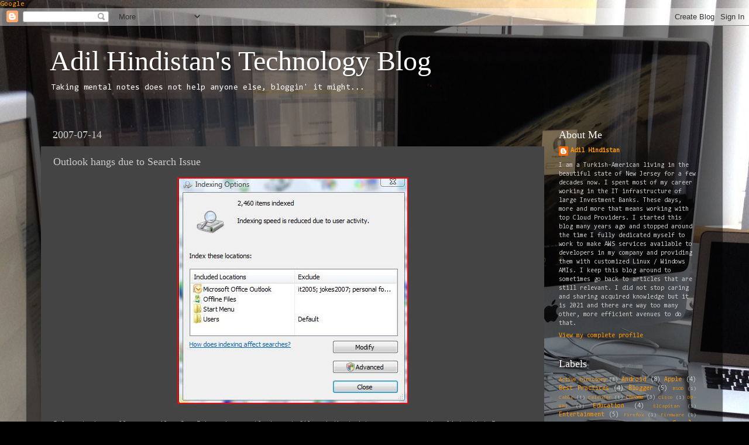

--- FILE ---
content_type: text/html; charset=UTF-8
request_url: https://www.adilhindistan.com/2007/07/outlook-hangs-due-to-search-issue.html?showComment=1335568363109
body_size: 16671
content:
<!DOCTYPE html>
<html class='v2' dir='ltr' xmlns='http://www.w3.org/1999/xhtml' xmlns:b='http://www.google.com/2005/gml/b' xmlns:data='http://www.google.com/2005/gml/data' xmlns:expr='http://www.google.com/2005/gml/expr'>
<head>
<link href='https://www.blogger.com/static/v1/widgets/335934321-css_bundle_v2.css' rel='stylesheet' type='text/css'/>
<meta content='djL9-AifaxGRDW8Zx_nF5wPMpAiZfW436W7boWp4eaM' name='google-site-verification'/>
<meta content='width=1100' name='viewport'/>
<meta content='text/html; charset=UTF-8' http-equiv='Content-Type'/>
<meta content='blogger' name='generator'/>
<link href='https://www.adilhindistan.com/favicon.ico' rel='icon' type='image/x-icon'/>
<link href='https://www.adilhindistan.com/2007/07/outlook-hangs-due-to-search-issue.html' rel='canonical'/>
<link rel="alternate" type="application/atom+xml" title="Adil Hindistan&#39;s Technology Blog - Atom" href="https://www.adilhindistan.com/feeds/posts/default" />
<link rel="alternate" type="application/rss+xml" title="Adil Hindistan&#39;s Technology Blog - RSS" href="https://www.adilhindistan.com/feeds/posts/default?alt=rss" />
<link rel="service.post" type="application/atom+xml" title="Adil Hindistan&#39;s Technology Blog - Atom" href="https://www.blogger.com/feeds/5976342773646263844/posts/default" />

<link rel="alternate" type="application/atom+xml" title="Adil Hindistan&#39;s Technology Blog - Atom" href="https://www.adilhindistan.com/feeds/2514069767962981444/comments/default" />
<!--Can't find substitution for tag [blog.ieCssRetrofitLinks]-->
<link href='https://blogger.googleusercontent.com/img/b/R29vZ2xl/AVvXsEia_2IIsCi7OvmmCLC5tspXeIA-TnfPbAiUi6Rzk7y2qqeBYqgkaG_yDbzN0Q0fBEIKdOkG4Y5FmOgTrBaY_qQYfUTxOCZChrNdVDfByQpYb15THI8dvSXyzHF4Cp3p18Px2zX4gA5hl1E/s400/indexingoptions.jpg' rel='image_src'/>
<meta content='https://www.adilhindistan.com/2007/07/outlook-hangs-due-to-search-issue.html' property='og:url'/>
<meta content='Outlook hangs due to Search Issue' property='og:title'/>
<meta content='I love to keep all my e-mails. So, I have huge outlook .pst files dedicated to some some active lists that I subscribed more than 10 years a...' property='og:description'/>
<meta content='https://blogger.googleusercontent.com/img/b/R29vZ2xl/AVvXsEia_2IIsCi7OvmmCLC5tspXeIA-TnfPbAiUi6Rzk7y2qqeBYqgkaG_yDbzN0Q0fBEIKdOkG4Y5FmOgTrBaY_qQYfUTxOCZChrNdVDfByQpYb15THI8dvSXyzHF4Cp3p18Px2zX4gA5hl1E/w1200-h630-p-k-no-nu/indexingoptions.jpg' property='og:image'/>
<title>Adil Hindistan's Technology Blog: Outlook hangs due to Search Issue</title>
<style type='text/css'>@font-face{font-family:'Consolas';font-style:normal;font-weight:400;font-display:swap;src:url(//fonts.gstatic.com/l/font?kit=X7nm4bA-A_-9jbjWaza9xMnLGADx&skey=3d1eb1871fcc58a1&v=v20)format('woff2');unicode-range:U+0000-00FF,U+0131,U+0152-0153,U+02BB-02BC,U+02C6,U+02DA,U+02DC,U+0304,U+0308,U+0329,U+2000-206F,U+20AC,U+2122,U+2191,U+2193,U+2212,U+2215,U+FEFF,U+FFFD;}</style>
<style id='page-skin-1' type='text/css'><!--
/*-----------------------------------------------
Blogger Template Style
Name:     Picture Window
Designer: Blogger
URL:      www.blogger.com
----------------------------------------------- */
/* Content
----------------------------------------------- */
body {
font: normal normal 12px Consolas;
color: #cccccc;
background: #000000 url(//3.bp.blogspot.com/-oyYrTE_k0pk/UEwNyKnAwiI/AAAAAAAAT64/0S80-N4iWZM/s0/1B64B2FA-770C-43EC-8512-D8BDBDF0AD191.jpg) repeat-y fixed top center;
}
html body .region-inner {
min-width: 0;
max-width: 100%;
width: auto;
}
.content-outer {
font-size: 90%;
}
a:link {
text-decoration:none;
color: #ff9900;
}
a:visited {
text-decoration:none;
color: #dd7700;
}
a:hover {
text-decoration:underline;
color: #ffaa00;
}
.content-outer {
background: transparent url(//www.blogblog.com/1kt/transparent/black50.png) repeat scroll top left;
-moz-border-radius: 0;
-webkit-border-radius: 0;
-goog-ms-border-radius: 0;
border-radius: 0;
-moz-box-shadow: 0 0 3px rgba(0, 0, 0, .15);
-webkit-box-shadow: 0 0 3px rgba(0, 0, 0, .15);
-goog-ms-box-shadow: 0 0 3px rgba(0, 0, 0, .15);
box-shadow: 0 0 3px rgba(0, 0, 0, .15);
margin: 0 auto;
}
.content-inner {
padding: 10px;
}
/* Header
----------------------------------------------- */
.header-outer {
background: transparent none repeat-x scroll top left;
_background-image: none;
color: #ffffff;
-moz-border-radius: 0;
-webkit-border-radius: 0;
-goog-ms-border-radius: 0;
border-radius: 0;
}
.Header img, .Header #header-inner {
-moz-border-radius: 0;
-webkit-border-radius: 0;
-goog-ms-border-radius: 0;
border-radius: 0;
}
.header-inner .Header .titlewrapper,
.header-inner .Header .descriptionwrapper {
padding-left: 30px;
padding-right: 30px;
}
.Header h1 {
font: normal normal 48px Georgia, Utopia, 'Palatino Linotype', Palatino, serif;
text-shadow: 1px 1px 3px rgba(0, 0, 0, 0.3);
}
.Header h1 a {
color: #ffffff;
}
.Header .description {
font-size: 130%;
}
/* Tabs
----------------------------------------------- */
.tabs-inner {
margin: .5em 15px 1em;
padding: 0;
}
.tabs-inner .section {
margin: 0;
}
.tabs-inner .widget ul {
padding: 0;
background: #1c1c1c none repeat scroll bottom;
-moz-border-radius: 0;
-webkit-border-radius: 0;
-goog-ms-border-radius: 0;
border-radius: 0;
}
.tabs-inner .widget li {
border: none;
}
.tabs-inner .widget li a {
display: inline-block;
padding: .5em 1em;
margin-right: 0;
color: #ff9900;
font: normal normal 15px Georgia, Utopia, 'Palatino Linotype', Palatino, serif;
-moz-border-radius: 0 0 0 0;
-webkit-border-top-left-radius: 0;
-webkit-border-top-right-radius: 0;
-goog-ms-border-radius: 0 0 0 0;
border-radius: 0 0 0 0;
background: transparent none no-repeat scroll top left;
border-right: 1px solid #000000;
}
.tabs-inner .widget li:first-child a {
padding-left: 1.25em;
-moz-border-radius-topleft: 0;
-moz-border-radius-bottomleft: 0;
-webkit-border-top-left-radius: 0;
-webkit-border-bottom-left-radius: 0;
-goog-ms-border-top-left-radius: 0;
-goog-ms-border-bottom-left-radius: 0;
border-top-left-radius: 0;
border-bottom-left-radius: 0;
}
.tabs-inner .widget li.selected a,
.tabs-inner .widget li a:hover {
position: relative;
z-index: 1;
background: #dd7700 none repeat scroll bottom;
color: #ffffff;
-moz-box-shadow: 0 0 0 rgba(0, 0, 0, .15);
-webkit-box-shadow: 0 0 0 rgba(0, 0, 0, .15);
-goog-ms-box-shadow: 0 0 0 rgba(0, 0, 0, .15);
box-shadow: 0 0 0 rgba(0, 0, 0, .15);
}
/* Headings
----------------------------------------------- */
h2 {
font: normal normal 18px Georgia, Utopia, 'Palatino Linotype', Palatino, serif;
text-transform: none;
color: #ffffff;
margin: .5em 0;
}
/* Main
----------------------------------------------- */
.main-outer {
background: transparent none repeat scroll top center;
-moz-border-radius: 0 0 0 0;
-webkit-border-top-left-radius: 0;
-webkit-border-top-right-radius: 0;
-webkit-border-bottom-left-radius: 0;
-webkit-border-bottom-right-radius: 0;
-goog-ms-border-radius: 0 0 0 0;
border-radius: 0 0 0 0;
-moz-box-shadow: 0 0 0 rgba(0, 0, 0, .15);
-webkit-box-shadow: 0 0 0 rgba(0, 0, 0, .15);
-goog-ms-box-shadow: 0 0 0 rgba(0, 0, 0, .15);
box-shadow: 0 0 0 rgba(0, 0, 0, .15);
}
.main-inner {
padding: 15px 20px 20px;
}
.main-inner .column-center-inner {
padding: 0 0;
}
.main-inner .column-left-inner {
padding-left: 0;
}
.main-inner .column-right-inner {
padding-right: 0;
}
/* Posts
----------------------------------------------- */
h3.post-title {
margin: 0;
font: normal normal 18px Georgia, Utopia, 'Palatino Linotype', Palatino, serif;
}
.comments h4 {
margin: 1em 0 0;
font: normal normal 18px Georgia, Utopia, 'Palatino Linotype', Palatino, serif;
}
.date-header span {
color: #cccccc;
}
.post-outer {
background-color: #444444;
border: solid 1px transparent;
-moz-border-radius: 0;
-webkit-border-radius: 0;
border-radius: 0;
-goog-ms-border-radius: 0;
padding: 15px 20px;
margin: 0 -20px 20px;
}
.post-body {
line-height: 1.4;
font-size: 110%;
position: relative;
}
.post-header {
margin: 0 0 1.5em;
color: #999999;
line-height: 1.6;
}
.post-footer {
margin: .5em 0 0;
color: #999999;
line-height: 1.6;
}
#blog-pager {
font-size: 140%
}
#comments .comment-author {
padding-top: 1.5em;
border-top: dashed 1px #ccc;
border-top: dashed 1px rgba(128, 128, 128, .5);
background-position: 0 1.5em;
}
#comments .comment-author:first-child {
padding-top: 0;
border-top: none;
}
.avatar-image-container {
margin: .2em 0 0;
}
/* Comments
----------------------------------------------- */
.comments .comments-content .icon.blog-author {
background-repeat: no-repeat;
background-image: url([data-uri]);
}
.comments .comments-content .loadmore a {
border-top: 1px solid #ffaa00;
border-bottom: 1px solid #ffaa00;
}
.comments .continue {
border-top: 2px solid #ffaa00;
}
/* Widgets
----------------------------------------------- */
.widget ul, .widget #ArchiveList ul.flat {
padding: 0;
list-style: none;
}
.widget ul li, .widget #ArchiveList ul.flat li {
border-top: dashed 1px #ccc;
border-top: dashed 1px rgba(128, 128, 128, .5);
}
.widget ul li:first-child, .widget #ArchiveList ul.flat li:first-child {
border-top: none;
}
.widget .post-body ul {
list-style: disc;
}
.widget .post-body ul li {
border: none;
}
/* Footer
----------------------------------------------- */
.footer-outer {
color:#cccccc;
background: transparent none repeat scroll top center;
-moz-border-radius: 0 0 0 0;
-webkit-border-top-left-radius: 0;
-webkit-border-top-right-radius: 0;
-webkit-border-bottom-left-radius: 0;
-webkit-border-bottom-right-radius: 0;
-goog-ms-border-radius: 0 0 0 0;
border-radius: 0 0 0 0;
-moz-box-shadow: 0 0 0 rgba(0, 0, 0, .15);
-webkit-box-shadow: 0 0 0 rgba(0, 0, 0, .15);
-goog-ms-box-shadow: 0 0 0 rgba(0, 0, 0, .15);
box-shadow: 0 0 0 rgba(0, 0, 0, .15);
}
.footer-inner {
padding: 10px 20px 20px;
}
.footer-outer a {
color: #ff9900;
}
.footer-outer a:visited {
color: #dd7700;
}
.footer-outer a:hover {
color: #ffaa00;
}
.footer-outer .widget h2 {
color: #ffffff;
}
/* Mobile
----------------------------------------------- */
html body.mobile {
height: auto;
}
html body.mobile {
min-height: 480px;
background-size: 100% auto;
}
.mobile .body-fauxcolumn-outer {
background: transparent none repeat scroll top left;
}
html .mobile .mobile-date-outer, html .mobile .blog-pager {
border-bottom: none;
background: transparent none repeat scroll top center;
margin-bottom: 10px;
}
.mobile .date-outer {
background: transparent none repeat scroll top center;
}
.mobile .header-outer, .mobile .main-outer,
.mobile .post-outer, .mobile .footer-outer {
-moz-border-radius: 0;
-webkit-border-radius: 0;
-goog-ms-border-radius: 0;
border-radius: 0;
}
.mobile .content-outer,
.mobile .main-outer,
.mobile .post-outer {
background: inherit;
border: none;
}
.mobile .content-outer {
font-size: 100%;
}
.mobile-link-button {
background-color: #ff9900;
}
.mobile-link-button a:link, .mobile-link-button a:visited {
color: #444444;
}
.mobile-index-contents {
color: #cccccc;
}
.mobile .tabs-inner .PageList .widget-content {
background: #dd7700 none repeat scroll bottom;
color: #ffffff;
}
.mobile .tabs-inner .PageList .widget-content .pagelist-arrow {
border-left: 1px solid #000000;
}
.Posh {
color: #EEEDF0;
background-color: #012456;
font-family: consolas;
font-size: 0.99em;
padding: .25em;
padding-top: 0.25em;
padding-right: 0.25em;
padding-bottom: 0.25em;
padding-left: 0.25em;
}
--></style>
<style id='template-skin-1' type='text/css'><!--
body {
min-width: 1190px;
}
.content-outer, .content-fauxcolumn-outer, .region-inner {
min-width: 1190px;
max-width: 1190px;
_width: 1190px;
}
.main-inner .columns {
padding-left: 0px;
padding-right: 280px;
}
.main-inner .fauxcolumn-center-outer {
left: 0px;
right: 280px;
/* IE6 does not respect left and right together */
_width: expression(this.parentNode.offsetWidth -
parseInt("0px") -
parseInt("280px") + 'px');
}
.main-inner .fauxcolumn-left-outer {
width: 0px;
}
.main-inner .fauxcolumn-right-outer {
width: 280px;
}
.main-inner .column-left-outer {
width: 0px;
right: 100%;
margin-left: -0px;
}
.main-inner .column-right-outer {
width: 280px;
margin-right: -280px;
}
#layout {
min-width: 0;
}
#layout .content-outer {
min-width: 0;
width: 800px;
}
#layout .region-inner {
min-width: 0;
width: auto;
}
--></style>
<!--SYNTAX HIGHLIGHTER BEGINS-->
<link href="//alexgorbatchev.com/pub/sh/current/styles/shCore.css" rel="stylesheet" type="text/css">
<link href="//alexgorbatchev.com/pub/sh/current/styles/shThemeDefault.css" rel="stylesheet" type="text/css">
<script src="//alexgorbatchev.com/pub/sh/current/scripts/shCore.js" type="text/javascript"></script>
<script src="//alexgorbatchev.com/pub/sh/current/scripts/shBrushCSharp.js" type="text/javascript"></script>
<script src="//alexgorbatchev.com/pub/sh/current/scripts/shBrushCss.js" type="text/javascript"></script>
<script src="//alexgorbatchev.com/pub/sh/current/scripts/shBrushJScript.js" type="text/javascript"></script>
<script src="//alexgorbatchev.com/pub/sh/current/scripts/shBrushPython.js" type="text/javascript"></script>
<script src="//alexgorbatchev.com/pub/sh/current/scripts/shBrushSql.js" type="text/javascript"></script>
<script src="//alexgorbatchev.com/pub/sh/current/scripts/shBrushVb.js" type="text/javascript"></script>
<script src="//alexgorbatchev.com/pub/sh/current/scripts/shBrushXml.js" type="text/javascript"></script>
<script src="//alexgorbatchev.com/pub/sh/current/scripts/shBrushPerl.js" type="text/javascript"></script>
<script src="//alexgorbatchev.com/pub/sh/current/scripts/shBrushPlain.js" type="text/javascript"></script>
<script src="//alexgorbatchev.com/pub/sh/current/scripts/shBrushPowerShell.js" type="text/javascript"></script>
<script src="//alexgorbatchev.com/pub/sh/current/scripts/shBrushBash.js" type="text/javascript"></script>
<script language='javascript'>
SyntaxHighlighter.config.bloggerMode = true;
SyntaxHighlighter.config.clipboardSwf = 'http://alexgorbatchev.com/pub/sh/current/scripts/clipboard.swf';
SyntaxHighlighter.all();
</script>
<!--SYNTAX HIGHLIGHTER ENDS-->
<a href='https://plus.google.com/116763651444703676657?rel=author'>Google</a>
<link href='https://www.blogger.com/dyn-css/authorization.css?targetBlogID=5976342773646263844&amp;zx=8b3c71a0-5539-4648-8c48-456ba1c50550' media='none' onload='if(media!=&#39;all&#39;)media=&#39;all&#39;' rel='stylesheet'/><noscript><link href='https://www.blogger.com/dyn-css/authorization.css?targetBlogID=5976342773646263844&amp;zx=8b3c71a0-5539-4648-8c48-456ba1c50550' rel='stylesheet'/></noscript>
<meta name='google-adsense-platform-account' content='ca-host-pub-1556223355139109'/>
<meta name='google-adsense-platform-domain' content='blogspot.com'/>

</head>
<body class='loading variant-screen'>
<div class='navbar section' id='navbar'><div class='widget Navbar' data-version='1' id='Navbar1'><script type="text/javascript">
    function setAttributeOnload(object, attribute, val) {
      if(window.addEventListener) {
        window.addEventListener('load',
          function(){ object[attribute] = val; }, false);
      } else {
        window.attachEvent('onload', function(){ object[attribute] = val; });
      }
    }
  </script>
<div id="navbar-iframe-container"></div>
<script type="text/javascript" src="https://apis.google.com/js/platform.js"></script>
<script type="text/javascript">
      gapi.load("gapi.iframes:gapi.iframes.style.bubble", function() {
        if (gapi.iframes && gapi.iframes.getContext) {
          gapi.iframes.getContext().openChild({
              url: 'https://www.blogger.com/navbar/5976342773646263844?po\x3d2514069767962981444\x26origin\x3dhttps://www.adilhindistan.com',
              where: document.getElementById("navbar-iframe-container"),
              id: "navbar-iframe"
          });
        }
      });
    </script><script type="text/javascript">
(function() {
var script = document.createElement('script');
script.type = 'text/javascript';
script.src = '//pagead2.googlesyndication.com/pagead/js/google_top_exp.js';
var head = document.getElementsByTagName('head')[0];
if (head) {
head.appendChild(script);
}})();
</script>
</div></div>
<div class='body-fauxcolumns'>
<div class='fauxcolumn-outer body-fauxcolumn-outer'>
<div class='cap-top'>
<div class='cap-left'></div>
<div class='cap-right'></div>
</div>
<div class='fauxborder-left'>
<div class='fauxborder-right'></div>
<div class='fauxcolumn-inner'>
</div>
</div>
<div class='cap-bottom'>
<div class='cap-left'></div>
<div class='cap-right'></div>
</div>
</div>
</div>
<div class='content'>
<div class='content-fauxcolumns'>
<div class='fauxcolumn-outer content-fauxcolumn-outer'>
<div class='cap-top'>
<div class='cap-left'></div>
<div class='cap-right'></div>
</div>
<div class='fauxborder-left'>
<div class='fauxborder-right'></div>
<div class='fauxcolumn-inner'>
</div>
</div>
<div class='cap-bottom'>
<div class='cap-left'></div>
<div class='cap-right'></div>
</div>
</div>
</div>
<div class='content-outer'>
<div class='content-cap-top cap-top'>
<div class='cap-left'></div>
<div class='cap-right'></div>
</div>
<div class='fauxborder-left content-fauxborder-left'>
<div class='fauxborder-right content-fauxborder-right'></div>
<div class='content-inner'>
<header>
<div class='header-outer'>
<div class='header-cap-top cap-top'>
<div class='cap-left'></div>
<div class='cap-right'></div>
</div>
<div class='fauxborder-left header-fauxborder-left'>
<div class='fauxborder-right header-fauxborder-right'></div>
<div class='region-inner header-inner'>
<div class='header section' id='header'><div class='widget Header' data-version='1' id='Header1'>
<div id='header-inner'>
<div class='titlewrapper'>
<h1 class='title'>
<a href='https://www.adilhindistan.com/'>
Adil Hindistan's Technology Blog
</a>
</h1>
</div>
<div class='descriptionwrapper'>
<p class='description'><span>Taking mental notes does not help anyone else, bloggin' it might...</span></p>
</div>
</div>
</div></div>
</div>
</div>
<div class='header-cap-bottom cap-bottom'>
<div class='cap-left'></div>
<div class='cap-right'></div>
</div>
</div>
</header>
<div class='tabs-outer'>
<div class='tabs-cap-top cap-top'>
<div class='cap-left'></div>
<div class='cap-right'></div>
</div>
<div class='fauxborder-left tabs-fauxborder-left'>
<div class='fauxborder-right tabs-fauxborder-right'></div>
<div class='region-inner tabs-inner'>
<div class='tabs no-items section' id='crosscol'></div>
<div class='tabs no-items section' id='crosscol-overflow'></div>
</div>
</div>
<div class='tabs-cap-bottom cap-bottom'>
<div class='cap-left'></div>
<div class='cap-right'></div>
</div>
</div>
<div class='main-outer'>
<div class='main-cap-top cap-top'>
<div class='cap-left'></div>
<div class='cap-right'></div>
</div>
<div class='fauxborder-left main-fauxborder-left'>
<div class='fauxborder-right main-fauxborder-right'></div>
<div class='region-inner main-inner'>
<div class='columns fauxcolumns'>
<div class='fauxcolumn-outer fauxcolumn-center-outer'>
<div class='cap-top'>
<div class='cap-left'></div>
<div class='cap-right'></div>
</div>
<div class='fauxborder-left'>
<div class='fauxborder-right'></div>
<div class='fauxcolumn-inner'>
</div>
</div>
<div class='cap-bottom'>
<div class='cap-left'></div>
<div class='cap-right'></div>
</div>
</div>
<div class='fauxcolumn-outer fauxcolumn-left-outer'>
<div class='cap-top'>
<div class='cap-left'></div>
<div class='cap-right'></div>
</div>
<div class='fauxborder-left'>
<div class='fauxborder-right'></div>
<div class='fauxcolumn-inner'>
</div>
</div>
<div class='cap-bottom'>
<div class='cap-left'></div>
<div class='cap-right'></div>
</div>
</div>
<div class='fauxcolumn-outer fauxcolumn-right-outer'>
<div class='cap-top'>
<div class='cap-left'></div>
<div class='cap-right'></div>
</div>
<div class='fauxborder-left'>
<div class='fauxborder-right'></div>
<div class='fauxcolumn-inner'>
</div>
</div>
<div class='cap-bottom'>
<div class='cap-left'></div>
<div class='cap-right'></div>
</div>
</div>
<!-- corrects IE6 width calculation -->
<div class='columns-inner'>
<div class='column-center-outer'>
<div class='column-center-inner'>
<div class='main section' id='main'><div class='widget Blog' data-version='1' id='Blog1'>
<div class='blog-posts hfeed'>

          <div class="date-outer">
        
<h2 class='date-header'><span>2007-07-14</span></h2>

          <div class="date-posts">
        
<div class='post-outer'>
<div class='post hentry'>
<a name='2514069767962981444'></a>
<h3 class='post-title entry-title'>
Outlook hangs due to Search Issue
</h3>
<div class='post-header'>
<div class='post-header-line-1'></div>
</div>
<div class='post-body entry-content' id='post-body-2514069767962981444'>
<a href="https://blogger.googleusercontent.com/img/b/R29vZ2xl/AVvXsEia_2IIsCi7OvmmCLC5tspXeIA-TnfPbAiUi6Rzk7y2qqeBYqgkaG_yDbzN0Q0fBEIKdOkG4Y5FmOgTrBaY_qQYfUTxOCZChrNdVDfByQpYb15THI8dvSXyzHF4Cp3p18Px2zX4gA5hl1E/s1600-h/indexingoptions.jpg" onblur="try {parent.deselectBloggerImageGracefully();} catch(e) {}"><img alt="" border="0" id="BLOGGER_PHOTO_ID_5087166433756334194" src="https://blogger.googleusercontent.com/img/b/R29vZ2xl/AVvXsEia_2IIsCi7OvmmCLC5tspXeIA-TnfPbAiUi6Rzk7y2qqeBYqgkaG_yDbzN0Q0fBEIKdOkG4Y5FmOgTrBaY_qQYfUTxOCZChrNdVDfByQpYb15THI8dvSXyzHF4Cp3p18Px2zX4gA5hl1E/s400/indexingoptions.jpg" style="margin: 0px auto 10px; display: block; text-align: center; cursor: pointer;" /></a><br />I love to keep all my e-mails. So, I have huge outlook .pst files dedicated to some some active lists that I subscribed more than 10 years ago. Recently, I noticed that instant search in Outlook 2007 was not functioning properly. It would never find anything.<br /><br />I checked the instant search index status (Tools > Instant Search > Indexing Status). It said something like<br /><span style="font-style: italic;">"Outlook is currently indexing your items." </span> <span style="font-style: italic;">1 item remaining in Inbox</span> <span style="font-style: italic;">150000 items remaining across all open mailboxes</span><br /><br />It was clear that instant search was not working properly. So I checked "<span style="font-weight: bold;">Windows Search</span>" service by typing  "Start > Run > services.msc"<br />Services was up and running...<br /><br />Then I checked "Control Panel > Indexing Options". I decided to rebuild the index. So, I clicked "Indexing Options > Advanced > Rebuild" and changed Index location to a folder in a different drive that I usually use for backups.<br /><br />Things went totally haywire after that :( Whenever I tried to check Indexing Options, it gave me messages like "Retrieving windows Search status" or "Windows search is performing maintenance". Restarting service did not help.<br /><br />To add to my troubles, Outlook 2007 stopped working. I was able to start it in Safe Mode but it would not start in regular mode and just freeze during  startup.<br /><br />I started Outlook in safe mode and then ran Office diagnostics (Outlook > Help > Office Diagnostics), which found no issues. Google searches did not result in anything useful. Finally, I used Office 2007 CD to "repair" to no avail.<br /><br />At this point I was not sure why Outlook was not working but because all this stuff did not happen the same day, at first I did not suspect them to be related. In fact, after an unexpected power outage, some Vista permissions were screwed up and I was thinking that issue could be related to .<span class="blsp-spelling-error" id="SPELLING_ERROR_0">pst</span> folder permissions.<br /><br />Then it downed on me! I disabled/stopped Windows Search and then started Outlook. Puff! It launched without any issues. Basically, Outlook 2007 was detecting that Windows Search was not available,and disabling Instant Search.<br /><br />I did a little bit more search on how to build index and found this <span class="blsp-spelling-error" id="SPELLING_ERROR_1">MSDN</span> <a href="http://forums.microsoft.com/msdn/ShowPost.aspx?postid=1346303&amp;siteid=1">thread</a>:<br /><br />"Set the registry value <span style="font-weight: bold;">HKEY_LOCAL_MACHINE\SOFTWARE\Microsoft\Windows Search\SetupCompletedSuccessfully</span> to <span style="font-weight: bold;">0 </span>and try restarting the Windows Search service."<br /><br />I did and it worked. Windows Search started indexing items properly and Outlook 2007 launched without a hitch. Problem solved.<br /><br />For reference, below is what I saw in the Event viewer when index was corrupted and restarting service would not help:<br /><br />Log Name:      Application<br />Source:        Microsoft-Windows-Search<br />Date:          7/14/2007 4:28:59 PM<br />Event ID:      3026<br />Task Category: Gatherer<br />Level:         Error<br />Description:<br />Advise Status Change failed. The system is probably low on resources. Free up resources and restart the service.<br /><br />Context: Windows Application, SystemIndex Catalog<br /><br />Details:<br />    The content index server cannot update or access information because of a database error.  Stop and restart the search service.  If the problem persists, reset and recrawl the content index.  In some cases it may be necessary to delete and recreate the content index.   (<span style="font-weight: bold;">0x8004117f</span>)
<div style='clear: both;'></div>
</div>
<div class='post-footer'>
<div class='post-footer-line post-footer-line-1'><span class='post-author vcard'>
Posted by
<span class='fn'>Adil Hindistan</span>
</span>
<span class='post-timestamp'>
at
<a class='timestamp-link' href='https://www.adilhindistan.com/2007/07/outlook-hangs-due-to-search-issue.html' rel='bookmark' title='permanent link'><abbr class='published' title='2007-07-14T17:12:00-04:00'>5:12&#8239;PM</abbr></a>
</span>
<span class='post-comment-link'>
</span>
<span class='post-icons'>
<span class='item-control blog-admin pid-1052074797'>
<a href='https://www.blogger.com/post-edit.g?blogID=5976342773646263844&postID=2514069767962981444&from=pencil' title='Edit Post'>
<img alt='' class='icon-action' height='18' src='https://resources.blogblog.com/img/icon18_edit_allbkg.gif' width='18'/>
</a>
</span>
</span>
<div class='post-share-buttons goog-inline-block'>
<a class='goog-inline-block share-button sb-email' href='https://www.blogger.com/share-post.g?blogID=5976342773646263844&postID=2514069767962981444&target=email' target='_blank' title='Email This'><span class='share-button-link-text'>Email This</span></a><a class='goog-inline-block share-button sb-blog' href='https://www.blogger.com/share-post.g?blogID=5976342773646263844&postID=2514069767962981444&target=blog' onclick='window.open(this.href, "_blank", "height=270,width=475"); return false;' target='_blank' title='BlogThis!'><span class='share-button-link-text'>BlogThis!</span></a><a class='goog-inline-block share-button sb-twitter' href='https://www.blogger.com/share-post.g?blogID=5976342773646263844&postID=2514069767962981444&target=twitter' target='_blank' title='Share to X'><span class='share-button-link-text'>Share to X</span></a><a class='goog-inline-block share-button sb-facebook' href='https://www.blogger.com/share-post.g?blogID=5976342773646263844&postID=2514069767962981444&target=facebook' onclick='window.open(this.href, "_blank", "height=430,width=640"); return false;' target='_blank' title='Share to Facebook'><span class='share-button-link-text'>Share to Facebook</span></a><a class='goog-inline-block share-button sb-pinterest' href='https://www.blogger.com/share-post.g?blogID=5976342773646263844&postID=2514069767962981444&target=pinterest' target='_blank' title='Share to Pinterest'><span class='share-button-link-text'>Share to Pinterest</span></a>
</div>
</div>
<div class='post-footer-line post-footer-line-2'><span class='post-labels'>
Labels:
<a href='https://www.adilhindistan.com/search/label/Microsoft' rel='tag'>Microsoft</a>,
<a href='https://www.adilhindistan.com/search/label/Office' rel='tag'>Office</a>
</span>
</div>
<div class='post-footer-line post-footer-line-3'><span class='post-location'>
</span>
</div>
</div>
</div>
<div class='comments' id='comments'>
<a name='comments'></a>
<h4>14 comments:</h4>
<div id='Blog1_comments-block-wrapper'>
<dl class='avatar-comment-indent' id='comments-block'>
<dt class='comment-author ' id='c3251858611612743513'>
<a name='c3251858611612743513'></a>
<div class="avatar-image-container avatar-stock"><span dir="ltr"><img src="//resources.blogblog.com/img/blank.gif" width="35" height="35" alt="" title="Anonymous">

</span></div>
Anonymous
said...
</dt>
<dd class='comment-body' id='Blog1_cmt-3251858611612743513'>
<p>
Thank You very much for your help.<BR/>I had the same issue as yours and now it is solved.
</p>
</dd>
<dd class='comment-footer'>
<span class='comment-timestamp'>
<a href='https://www.adilhindistan.com/2007/07/outlook-hangs-due-to-search-issue.html?showComment=1202678640000#c3251858611612743513' title='comment permalink'>
Sunday, February 10, 2008 4:24:00 PM
</a>
<span class='item-control blog-admin pid-1724944154'>
<a class='comment-delete' href='https://www.blogger.com/comment/delete/5976342773646263844/3251858611612743513' title='Delete Comment'>
<img src='https://resources.blogblog.com/img/icon_delete13.gif'/>
</a>
</span>
</span>
</dd>
<dt class='comment-author ' id='c4849514258246194306'>
<a name='c4849514258246194306'></a>
<div class="avatar-image-container avatar-stock"><span dir="ltr"><img src="//resources.blogblog.com/img/blank.gif" width="35" height="35" alt="" title="Anonymous">

</span></div>
Anonymous
said...
</dt>
<dd class='comment-body' id='Blog1_cmt-4849514258246194306'>
<p>
ADIL,<BR/><BR/>YOU ARE THE MAN!  I HAD THE EXACT SAME PROBLEM AS YOU AND FOUND YOUR BLOG, PERFORMED EXACTLY WHAT YOU DID, AND IT WORKED JUST AS YOU STATED!  I BOW DOWN TO YOU AS I HAVE BEEN WORKING THIS ISSUE FOR A WEEK NOW AND GLAD TO FIND YOUR BLOG.<BR/><BR/>THANK YOU AGAIN, MY FRIEND.<BR/><BR/>CHRIS
</p>
</dd>
<dd class='comment-footer'>
<span class='comment-timestamp'>
<a href='https://www.adilhindistan.com/2007/07/outlook-hangs-due-to-search-issue.html?showComment=1203371100000#c4849514258246194306' title='comment permalink'>
Monday, February 18, 2008 4:45:00 PM
</a>
<span class='item-control blog-admin pid-1724944154'>
<a class='comment-delete' href='https://www.blogger.com/comment/delete/5976342773646263844/4849514258246194306' title='Delete Comment'>
<img src='https://resources.blogblog.com/img/icon_delete13.gif'/>
</a>
</span>
</span>
</dd>
<dt class='comment-author blog-author' id='c5141621700399926693'>
<a name='c5141621700399926693'></a>
<div class="avatar-image-container avatar-stock"><span dir="ltr"><a href="https://www.blogger.com/profile/05826612294717047951" target="" rel="nofollow" onclick="" class="avatar-hovercard" id="av-5141621700399926693-05826612294717047951"><img src="//www.blogger.com/img/blogger_logo_round_35.png" width="35" height="35" alt="" title="Adil Hindistan">

</a></span></div>
<a href='https://www.blogger.com/profile/05826612294717047951' rel='nofollow'>Adil Hindistan</a>
said...
</dt>
<dd class='comment-body' id='Blog1_cmt-5141621700399926693'>
<p>
Awesome! I am very happy to hear that   it worked for you guys!
</p>
</dd>
<dd class='comment-footer'>
<span class='comment-timestamp'>
<a href='https://www.adilhindistan.com/2007/07/outlook-hangs-due-to-search-issue.html?showComment=1203383400000#c5141621700399926693' title='comment permalink'>
Monday, February 18, 2008 8:10:00 PM
</a>
<span class='item-control blog-admin pid-1052074797'>
<a class='comment-delete' href='https://www.blogger.com/comment/delete/5976342773646263844/5141621700399926693' title='Delete Comment'>
<img src='https://resources.blogblog.com/img/icon_delete13.gif'/>
</a>
</span>
</span>
</dd>
<dt class='comment-author ' id='c4428650355790642949'>
<a name='c4428650355790642949'></a>
<div class="avatar-image-container avatar-stock"><span dir="ltr"><img src="//resources.blogblog.com/img/blank.gif" width="35" height="35" alt="" title="Anonymous">

</span></div>
Anonymous
said...
</dt>
<dd class='comment-body' id='Blog1_cmt-4428650355790642949'>
<p>
Yep - worked for me too!  Been irritating me for days.
</p>
</dd>
<dd class='comment-footer'>
<span class='comment-timestamp'>
<a href='https://www.adilhindistan.com/2007/07/outlook-hangs-due-to-search-issue.html?showComment=1213990560000#c4428650355790642949' title='comment permalink'>
Friday, June 20, 2008 3:36:00 PM
</a>
<span class='item-control blog-admin pid-1724944154'>
<a class='comment-delete' href='https://www.blogger.com/comment/delete/5976342773646263844/4428650355790642949' title='Delete Comment'>
<img src='https://resources.blogblog.com/img/icon_delete13.gif'/>
</a>
</span>
</span>
</dd>
<dt class='comment-author ' id='c3692655835449293455'>
<a name='c3692655835449293455'></a>
<div class="avatar-image-container avatar-stock"><span dir="ltr"><img src="//resources.blogblog.com/img/blank.gif" width="35" height="35" alt="" title="Anonymous">

</span></div>
Anonymous
said...
</dt>
<dd class='comment-body' id='Blog1_cmt-3692655835449293455'>
<p>
Thanks! I had the same problem and looked everywhere to solve it.  You had the only answer!!!
</p>
</dd>
<dd class='comment-footer'>
<span class='comment-timestamp'>
<a href='https://www.adilhindistan.com/2007/07/outlook-hangs-due-to-search-issue.html?showComment=1223258880000#c3692655835449293455' title='comment permalink'>
Sunday, October 05, 2008 10:08:00 PM
</a>
<span class='item-control blog-admin pid-1724944154'>
<a class='comment-delete' href='https://www.blogger.com/comment/delete/5976342773646263844/3692655835449293455' title='Delete Comment'>
<img src='https://resources.blogblog.com/img/icon_delete13.gif'/>
</a>
</span>
</span>
</dd>
<dt class='comment-author ' id='c5579035996694015561'>
<a name='c5579035996694015561'></a>
<div class="avatar-image-container avatar-stock"><span dir="ltr"><img src="//resources.blogblog.com/img/blank.gif" width="35" height="35" alt="" title="Anonymous">

</span></div>
Anonymous
said...
</dt>
<dd class='comment-body' id='Blog1_cmt-5579035996694015561'>
<p>
Great. Solved my problem. <BR/><BR/>Another happy reader.<BR/><BR/>Well done.
</p>
</dd>
<dd class='comment-footer'>
<span class='comment-timestamp'>
<a href='https://www.adilhindistan.com/2007/07/outlook-hangs-due-to-search-issue.html?showComment=1233078720000#c5579035996694015561' title='comment permalink'>
Tuesday, January 27, 2009 12:52:00 PM
</a>
<span class='item-control blog-admin pid-1724944154'>
<a class='comment-delete' href='https://www.blogger.com/comment/delete/5976342773646263844/5579035996694015561' title='Delete Comment'>
<img src='https://resources.blogblog.com/img/icon_delete13.gif'/>
</a>
</span>
</span>
</dd>
<dt class='comment-author ' id='c3835111306612038162'>
<a name='c3835111306612038162'></a>
<div class="avatar-image-container avatar-stock"><span dir="ltr"><img src="//resources.blogblog.com/img/blank.gif" width="35" height="35" alt="" title="Anonymous">

</span></div>
Anonymous
said...
</dt>
<dd class='comment-body' id='Blog1_cmt-3835111306612038162'>
<p>
Adil,<br /><br />Thank You!!!!! This worked for me.<br /><br />Glenn
</p>
</dd>
<dd class='comment-footer'>
<span class='comment-timestamp'>
<a href='https://www.adilhindistan.com/2007/07/outlook-hangs-due-to-search-issue.html?showComment=1243550491146#c3835111306612038162' title='comment permalink'>
Thursday, May 28, 2009 6:41:00 PM
</a>
<span class='item-control blog-admin pid-1724944154'>
<a class='comment-delete' href='https://www.blogger.com/comment/delete/5976342773646263844/3835111306612038162' title='Delete Comment'>
<img src='https://resources.blogblog.com/img/icon_delete13.gif'/>
</a>
</span>
</span>
</dd>
<dt class='comment-author ' id='c6879340918097324004'>
<a name='c6879340918097324004'></a>
<div class="avatar-image-container avatar-stock"><span dir="ltr"><a href="https://www.blogger.com/profile/02892788277177092618" target="" rel="nofollow" onclick="" class="avatar-hovercard" id="av-6879340918097324004-02892788277177092618"><img src="//www.blogger.com/img/blogger_logo_round_35.png" width="35" height="35" alt="" title="Alex">

</a></span></div>
<a href='https://www.blogger.com/profile/02892788277177092618' rel='nofollow'>Alex</a>
said...
</dt>
<dd class='comment-body' id='Blog1_cmt-6879340918097324004'>
<p>
There is good tool which works with outlook files and more in this sphere as far as I can see-<a href="http://www.recoverytoolbox.com/outlook.html" rel="nofollow">download microsoft outlook recovery software</a>,it has free status as far as I remember,besides that program has many admissibilities,utility recover data from Microsoft Outlook pst files, program can be also used to recover information from Microsoft Exchange ost files and/or convert them into Microsoft Outlook pst files,restore mail messages, tasks, contacts, meetings, notes and logs in files with the .pst extension,recover Outlook files and data from corrupted pst files of all Microsoft Outlook mail clients, from Microsoft Outlook 97 to Microsoft Outlook 2003,save the recovered information as files with the *.pst extension, you should have the Microsoft Outlook 98 mail client or higher installed on your computer,runs under all Windows operating systems starting from Windows 98 (Windows 98, Windows Me, Windows NT, Windows 2000, Windows 2003, Windows XP).
</p>
</dd>
<dd class='comment-footer'>
<span class='comment-timestamp'>
<a href='https://www.adilhindistan.com/2007/07/outlook-hangs-due-to-search-issue.html?showComment=1246469148850#c6879340918097324004' title='comment permalink'>
Wednesday, July 01, 2009 1:25:00 PM
</a>
<span class='item-control blog-admin pid-306964558'>
<a class='comment-delete' href='https://www.blogger.com/comment/delete/5976342773646263844/6879340918097324004' title='Delete Comment'>
<img src='https://resources.blogblog.com/img/icon_delete13.gif'/>
</a>
</span>
</span>
</dd>
<dt class='comment-author ' id='c8330856764912138836'>
<a name='c8330856764912138836'></a>
<div class="avatar-image-container avatar-stock"><span dir="ltr"><img src="//resources.blogblog.com/img/blank.gif" width="35" height="35" alt="" title="Jamie Hanrahan">

</span></div>
Jamie Hanrahan
said...
</dt>
<dd class='comment-body' id='Blog1_cmt-8330856764912138836'>
<p>
To Adil: A million thanks for posting this. I couldn&#39;t figure out why my Outlook wouldn&#39;t open. Knew it wasn&#39;t a problem with the .pst because the .pst opened fine if I copied it to another machine. <br /><br />I even tried a System Restore back to a point where I knew Outlook was working - didn&#39;t help. <br /><br />Another symptom: Attempts to rename directories in Explorer would hang that Explorer browser window. The rename actually did happen, and other Explorer windows and the taskbar, Start menu, etc., would keep working, but the one from which the rename had been done was stuck. <br /><br />And yet another: Extremely long shutdown times (more than an hour). <br /><br />My one clue was that the Search Indexer was hitting my C: drive a LOT. <br /><br />All fixed by this fix. I was about ready to resort to a wipe and clean install and we all know how much we want to avoid <i>that</i>. You saved my weekend! Thank you again!
</p>
</dd>
<dd class='comment-footer'>
<span class='comment-timestamp'>
<a href='https://www.adilhindistan.com/2007/07/outlook-hangs-due-to-search-issue.html?showComment=1249147816746#c8330856764912138836' title='comment permalink'>
Saturday, August 01, 2009 1:30:00 PM
</a>
<span class='item-control blog-admin pid-1724944154'>
<a class='comment-delete' href='https://www.blogger.com/comment/delete/5976342773646263844/8330856764912138836' title='Delete Comment'>
<img src='https://resources.blogblog.com/img/icon_delete13.gif'/>
</a>
</span>
</span>
</dd>
<dt class='comment-author ' id='c8185501483854933564'>
<a name='c8185501483854933564'></a>
<div class="avatar-image-container avatar-stock"><span dir="ltr"><a href="https://www.blogger.com/profile/07547255185381643744" target="" rel="nofollow" onclick="" class="avatar-hovercard" id="av-8185501483854933564-07547255185381643744"><img src="//www.blogger.com/img/blogger_logo_round_35.png" width="35" height="35" alt="" title="Alexis">

</a></span></div>
<a href='https://www.blogger.com/profile/07547255185381643744' rel='nofollow'>Alexis</a>
said...
</dt>
<dd class='comment-body' id='Blog1_cmt-8185501483854933564'>
<p>
Yesterday my brother asked me about one unpleasant problem,exactly his mails were damaged.And we together solved this situation with help-<a href="http://www.recoverytoolbox.com/recover_ost_files.html" rel="nofollow">recover ost file</a>.Tool is free and we find it in social net our city.It can also recovering ost files will help you not to lose contacts of your partners, when Microsoft Exchange Server is out of order.
</p>
</dd>
<dd class='comment-footer'>
<span class='comment-timestamp'>
<a href='https://www.adilhindistan.com/2007/07/outlook-hangs-due-to-search-issue.html?showComment=1252152050267#c8185501483854933564' title='comment permalink'>
Saturday, September 05, 2009 8:00:00 AM
</a>
<span class='item-control blog-admin pid-1407959462'>
<a class='comment-delete' href='https://www.blogger.com/comment/delete/5976342773646263844/8185501483854933564' title='Delete Comment'>
<img src='https://resources.blogblog.com/img/icon_delete13.gif'/>
</a>
</span>
</span>
</dd>
<dt class='comment-author ' id='c396641056851749232'>
<a name='c396641056851749232'></a>
<div class="avatar-image-container avatar-stock"><span dir="ltr"><a href="https://www.blogger.com/profile/02892788277177092618" target="" rel="nofollow" onclick="" class="avatar-hovercard" id="av-396641056851749232-02892788277177092618"><img src="//www.blogger.com/img/blogger_logo_round_35.png" width="35" height="35" alt="" title="Alex">

</a></span></div>
<a href='https://www.blogger.com/profile/02892788277177092618' rel='nofollow'>Alex</a>
said...
</dt>
<dd class='comment-body' id='Blog1_cmt-396641056851749232'>
<p>
Yesterday I had the big problem.All my mails were damaged and was dissapeared.But a friend call me and advised-<a href="http://www.recoverytoolbox.com/fix_outlook.html" rel="nofollow">fix microsoft outlook</a>.To my surprise program helped me very easy.And I knew that it can saving the output data either as a single .pst file or as a set of .eml, .vcf and .txt files.Besides that tool helped me for free.
</p>
</dd>
<dd class='comment-footer'>
<span class='comment-timestamp'>
<a href='https://www.adilhindistan.com/2007/07/outlook-hangs-due-to-search-issue.html?showComment=1254758834623#c396641056851749232' title='comment permalink'>
Monday, October 05, 2009 12:07:00 PM
</a>
<span class='item-control blog-admin pid-306964558'>
<a class='comment-delete' href='https://www.blogger.com/comment/delete/5976342773646263844/396641056851749232' title='Delete Comment'>
<img src='https://resources.blogblog.com/img/icon_delete13.gif'/>
</a>
</span>
</span>
</dd>
<dt class='comment-author ' id='c4926310823689687418'>
<a name='c4926310823689687418'></a>
<div class="avatar-image-container avatar-stock"><span dir="ltr"><img src="//resources.blogblog.com/img/blank.gif" width="35" height="35" alt="" title="Anonymous">

</span></div>
Anonymous
said...
</dt>
<dd class='comment-body' id='Blog1_cmt-4926310823689687418'>
<p>
Thanks so much. I spent hours before I found your solution!
</p>
</dd>
<dd class='comment-footer'>
<span class='comment-timestamp'>
<a href='https://www.adilhindistan.com/2007/07/outlook-hangs-due-to-search-issue.html?showComment=1260349055265#c4926310823689687418' title='comment permalink'>
Wednesday, December 09, 2009 3:57:00 AM
</a>
<span class='item-control blog-admin pid-1724944154'>
<a class='comment-delete' href='https://www.blogger.com/comment/delete/5976342773646263844/4926310823689687418' title='Delete Comment'>
<img src='https://resources.blogblog.com/img/icon_delete13.gif'/>
</a>
</span>
</span>
</dd>
<dt class='comment-author ' id='c1302922244399079727'>
<a name='c1302922244399079727'></a>
<div class="avatar-image-container avatar-stock"><span dir="ltr"><img src="//resources.blogblog.com/img/blank.gif" width="35" height="35" alt="" title="Anonymous">

</span></div>
Anonymous
said...
</dt>
<dd class='comment-body' id='Blog1_cmt-1302922244399079727'>
<p>
Thanks so much. I spent hours before finding your solution.
</p>
</dd>
<dd class='comment-footer'>
<span class='comment-timestamp'>
<a href='https://www.adilhindistan.com/2007/07/outlook-hangs-due-to-search-issue.html?showComment=1260349195645#c1302922244399079727' title='comment permalink'>
Wednesday, December 09, 2009 3:59:00 AM
</a>
<span class='item-control blog-admin pid-1724944154'>
<a class='comment-delete' href='https://www.blogger.com/comment/delete/5976342773646263844/1302922244399079727' title='Delete Comment'>
<img src='https://resources.blogblog.com/img/icon_delete13.gif'/>
</a>
</span>
</span>
</dd>
<dt class='comment-author ' id='c1451936966179806754'>
<a name='c1451936966179806754'></a>
<div class="avatar-image-container avatar-stock"><span dir="ltr"><img src="//resources.blogblog.com/img/blank.gif" width="35" height="35" alt="" title="Anonymous">

</span></div>
Anonymous
said...
</dt>
<dd class='comment-body' id='Blog1_cmt-1451936966179806754'>
<p>
Thank you so much! My client had the same problem, the index was over 250,000 items had been corrupted. Good on ya!
</p>
</dd>
<dd class='comment-footer'>
<span class='comment-timestamp'>
<a href='https://www.adilhindistan.com/2007/07/outlook-hangs-due-to-search-issue.html?showComment=1335568363109#c1451936966179806754' title='comment permalink'>
Friday, April 27, 2012 7:12:00 PM
</a>
<span class='item-control blog-admin pid-1724944154'>
<a class='comment-delete' href='https://www.blogger.com/comment/delete/5976342773646263844/1451936966179806754' title='Delete Comment'>
<img src='https://resources.blogblog.com/img/icon_delete13.gif'/>
</a>
</span>
</span>
</dd>
</dl>
</div>
<p class='comment-footer'>
<a href='https://www.blogger.com/comment/fullpage/post/5976342773646263844/2514069767962981444' onclick='javascript:window.open(this.href, "bloggerPopup", "toolbar=0,location=0,statusbar=1,menubar=0,scrollbars=yes,width=640,height=500"); return false;'>Post a Comment</a>
</p>
</div>
</div>

        </div></div>
      
</div>
<div class='blog-pager' id='blog-pager'>
<span id='blog-pager-newer-link'>
<a class='blog-pager-newer-link' href='https://www.adilhindistan.com/2007/07/nyc-subway-map.html' id='Blog1_blog-pager-newer-link' title='Newer Post'>Newer Post</a>
</span>
<span id='blog-pager-older-link'>
<a class='blog-pager-older-link' href='https://www.adilhindistan.com/2007/07/vista-snipping-tool-error.html' id='Blog1_blog-pager-older-link' title='Older Post'>Older Post</a>
</span>
<a class='home-link' href='https://www.adilhindistan.com/'>Home</a>
</div>
<div class='clear'></div>
<div class='post-feeds'>
<div class='feed-links'>
Subscribe to:
<a class='feed-link' href='https://www.adilhindistan.com/feeds/2514069767962981444/comments/default' target='_blank' type='application/atom+xml'>Post Comments (Atom)</a>
</div>
</div>
</div></div>
</div>
</div>
<div class='column-left-outer'>
<div class='column-left-inner'>
<aside>
</aside>
</div>
</div>
<div class='column-right-outer'>
<div class='column-right-inner'>
<aside>
<div class='sidebar section' id='sidebar-right-1'><div class='widget Profile' data-version='1' id='Profile1'>
<h2>About Me</h2>
<div class='widget-content'>
<dl class='profile-datablock'>
<dt class='profile-data'>
<a class='profile-name-link g-profile' href='https://www.blogger.com/profile/05826612294717047951' rel='author' style='background-image: url(//www.blogger.com/img/logo-16.png);'>
Adil Hindistan
</a>
</dt>
<dd class='profile-textblock'>I am a Turkish-American living in the beautiful state of New Jersey for a few decades now. I spent most of my career working in the IT infrastructure of large Investment Banks. These days, more and more that means working with top Cloud Providers. I started this blog many years ago and stopped around the time I fully dedicated myself to work to make AWS services available to developers in my company and providing them with customized Linux / Windows AMIs. I keep this blog around to sometimes go back to articles that are still relevant. I did not stop caring and sharing acquired knowledge but it is 2021 and there are way too many other, more efficient avenues to do that.</dd>
</dl>
<a class='profile-link' href='https://www.blogger.com/profile/05826612294717047951' rel='author'>View my complete profile</a>
<div class='clear'></div>
</div>
</div><div class='widget Label' data-version='1' id='Label1'>
<h2>Labels</h2>
<div class='widget-content cloud-label-widget-content'>
<span class='label-size label-size-2'>
<a dir='ltr' href='https://www.adilhindistan.com/search/label/Active%20Directory'>Active Directory</a>
<span class='label-count' dir='ltr'>(3)</span>
</span>
<span class='label-size label-size-3'>
<a dir='ltr' href='https://www.adilhindistan.com/search/label/Android'>Android</a>
<span class='label-count' dir='ltr'>(8)</span>
</span>
<span class='label-size label-size-3'>
<a dir='ltr' href='https://www.adilhindistan.com/search/label/Apple'>Apple</a>
<span class='label-count' dir='ltr'>(4)</span>
</span>
<span class='label-size label-size-3'>
<a dir='ltr' href='https://www.adilhindistan.com/search/label/Best%20Practices'>Best Practices</a>
<span class='label-count' dir='ltr'>(4)</span>
</span>
<span class='label-size label-size-3'>
<a dir='ltr' href='https://www.adilhindistan.com/search/label/Blogger'>Blogger</a>
<span class='label-count' dir='ltr'>(5)</span>
</span>
<span class='label-size label-size-1'>
<a dir='ltr' href='https://www.adilhindistan.com/search/label/BSOD'>BSOD</a>
<span class='label-count' dir='ltr'>(1)</span>
</span>
<span class='label-size label-size-1'>
<a dir='ltr' href='https://www.adilhindistan.com/search/label/Cable'>Cable</a>
<span class='label-count' dir='ltr'>(1)</span>
</span>
<span class='label-size label-size-1'>
<a dir='ltr' href='https://www.adilhindistan.com/search/label/Calendar'>Calendar</a>
<span class='label-count' dir='ltr'>(1)</span>
</span>
<span class='label-size label-size-2'>
<a dir='ltr' href='https://www.adilhindistan.com/search/label/Chrome'>Chrome</a>
<span class='label-count' dir='ltr'>(3)</span>
</span>
<span class='label-size label-size-1'>
<a dir='ltr' href='https://www.adilhindistan.com/search/label/Cisco'>Cisco</a>
<span class='label-count' dir='ltr'>(1)</span>
</span>
<span class='label-size label-size-1'>
<a dir='ltr' href='https://www.adilhindistan.com/search/label/DD-WRT'>DD-WRT</a>
<span class='label-count' dir='ltr'>(1)</span>
</span>
<span class='label-size label-size-3'>
<a dir='ltr' href='https://www.adilhindistan.com/search/label/Education'>Education</a>
<span class='label-count' dir='ltr'>(4)</span>
</span>
<span class='label-size label-size-1'>
<a dir='ltr' href='https://www.adilhindistan.com/search/label/ElCapitan'>ElCapitan</a>
<span class='label-count' dir='ltr'>(1)</span>
</span>
<span class='label-size label-size-3'>
<a dir='ltr' href='https://www.adilhindistan.com/search/label/Entertainment'>Entertainment</a>
<span class='label-count' dir='ltr'>(5)</span>
</span>
<span class='label-size label-size-1'>
<a dir='ltr' href='https://www.adilhindistan.com/search/label/Firefox'>Firefox</a>
<span class='label-count' dir='ltr'>(1)</span>
</span>
<span class='label-size label-size-1'>
<a dir='ltr' href='https://www.adilhindistan.com/search/label/Firmware'>Firmware</a>
<span class='label-count' dir='ltr'>(1)</span>
</span>
<span class='label-size label-size-1'>
<a dir='ltr' href='https://www.adilhindistan.com/search/label/Flash'>Flash</a>
<span class='label-count' dir='ltr'>(1)</span>
</span>
<span class='label-size label-size-1'>
<a dir='ltr' href='https://www.adilhindistan.com/search/label/Flickr'>Flickr</a>
<span class='label-count' dir='ltr'>(1)</span>
</span>
<span class='label-size label-size-1'>
<a dir='ltr' href='https://www.adilhindistan.com/search/label/Fragbox'>Fragbox</a>
<span class='label-count' dir='ltr'>(1)</span>
</span>
<span class='label-size label-size-4'>
<a dir='ltr' href='https://www.adilhindistan.com/search/label/Google'>Google</a>
<span class='label-count' dir='ltr'>(13)</span>
</span>
<span class='label-size label-size-1'>
<a dir='ltr' href='https://www.adilhindistan.com/search/label/Google%20Drive'>Google Drive</a>
<span class='label-count' dir='ltr'>(1)</span>
</span>
<span class='label-size label-size-3'>
<a dir='ltr' href='https://www.adilhindistan.com/search/label/Hardware'>Hardware</a>
<span class='label-count' dir='ltr'>(10)</span>
</span>
<span class='label-size label-size-3'>
<a dir='ltr' href='https://www.adilhindistan.com/search/label/HowTo'>HowTo</a>
<span class='label-count' dir='ltr'>(4)</span>
</span>
<span class='label-size label-size-1'>
<a dir='ltr' href='https://www.adilhindistan.com/search/label/IE'>IE</a>
<span class='label-count' dir='ltr'>(1)</span>
</span>
<span class='label-size label-size-4'>
<a dir='ltr' href='https://www.adilhindistan.com/search/label/Internet'>Internet</a>
<span class='label-count' dir='ltr'>(14)</span>
</span>
<span class='label-size label-size-2'>
<a dir='ltr' href='https://www.adilhindistan.com/search/label/iOS'>iOS</a>
<span class='label-count' dir='ltr'>(3)</span>
</span>
<span class='label-size label-size-4'>
<a dir='ltr' href='https://www.adilhindistan.com/search/label/issue'>issue</a>
<span class='label-count' dir='ltr'>(15)</span>
</span>
<span class='label-size label-size-3'>
<a dir='ltr' href='https://www.adilhindistan.com/search/label/Linux'>Linux</a>
<span class='label-count' dir='ltr'>(5)</span>
</span>
<span class='label-size label-size-2'>
<a dir='ltr' href='https://www.adilhindistan.com/search/label/Mac'>Mac</a>
<span class='label-count' dir='ltr'>(3)</span>
</span>
<span class='label-size label-size-3'>
<a dir='ltr' href='https://www.adilhindistan.com/search/label/Microsoft'>Microsoft</a>
<span class='label-count' dir='ltr'>(9)</span>
</span>
<span class='label-size label-size-1'>
<a dir='ltr' href='https://www.adilhindistan.com/search/label/NAS'>NAS</a>
<span class='label-count' dir='ltr'>(1)</span>
</span>
<span class='label-size label-size-3'>
<a dir='ltr' href='https://www.adilhindistan.com/search/label/Office'>Office</a>
<span class='label-count' dir='ltr'>(6)</span>
</span>
<span class='label-size label-size-1'>
<a dir='ltr' href='https://www.adilhindistan.com/search/label/OpenWRT'>OpenWRT</a>
<span class='label-count' dir='ltr'>(1)</span>
</span>
<span class='label-size label-size-1'>
<a dir='ltr' href='https://www.adilhindistan.com/search/label/OS'>OS</a>
<span class='label-count' dir='ltr'>(1)</span>
</span>
<span class='label-size label-size-3'>
<a dir='ltr' href='https://www.adilhindistan.com/search/label/OS%20X'>OS X</a>
<span class='label-count' dir='ltr'>(8)</span>
</span>
<span class='label-size label-size-1'>
<a dir='ltr' href='https://www.adilhindistan.com/search/label/Photos'>Photos</a>
<span class='label-count' dir='ltr'>(1)</span>
</span>
<span class='label-size label-size-1'>
<a dir='ltr' href='https://www.adilhindistan.com/search/label/Pictures'>Pictures</a>
<span class='label-count' dir='ltr'>(1)</span>
</span>
<span class='label-size label-size-5'>
<a dir='ltr' href='https://www.adilhindistan.com/search/label/PowerShell'>PowerShell</a>
<span class='label-count' dir='ltr'>(40)</span>
</span>
<span class='label-size label-size-1'>
<a dir='ltr' href='https://www.adilhindistan.com/search/label/Printing'>Printing</a>
<span class='label-count' dir='ltr'>(1)</span>
</span>
<span class='label-size label-size-3'>
<a dir='ltr' href='https://www.adilhindistan.com/search/label/programming'>programming</a>
<span class='label-count' dir='ltr'>(5)</span>
</span>
<span class='label-size label-size-1'>
<a dir='ltr' href='https://www.adilhindistan.com/search/label/proxy'>proxy</a>
<span class='label-count' dir='ltr'>(1)</span>
</span>
<span class='label-size label-size-1'>
<a dir='ltr' href='https://www.adilhindistan.com/search/label/putty'>putty</a>
<span class='label-count' dir='ltr'>(1)</span>
</span>
<span class='label-size label-size-1'>
<a dir='ltr' href='https://www.adilhindistan.com/search/label/Python'>Python</a>
<span class='label-count' dir='ltr'>(1)</span>
</span>
<span class='label-size label-size-1'>
<a dir='ltr' href='https://www.adilhindistan.com/search/label/QNAP'>QNAP</a>
<span class='label-count' dir='ltr'>(1)</span>
</span>
<span class='label-size label-size-1'>
<a dir='ltr' href='https://www.adilhindistan.com/search/label/QuickTime'>QuickTime</a>
<span class='label-count' dir='ltr'>(1)</span>
</span>
<span class='label-size label-size-1'>
<a dir='ltr' href='https://www.adilhindistan.com/search/label/Router'>Router</a>
<span class='label-count' dir='ltr'>(1)</span>
</span>
<span class='label-size label-size-1'>
<a dir='ltr' href='https://www.adilhindistan.com/search/label/RPC'>RPC</a>
<span class='label-count' dir='ltr'>(1)</span>
</span>
<span class='label-size label-size-2'>
<a dir='ltr' href='https://www.adilhindistan.com/search/label/Science'>Science</a>
<span class='label-count' dir='ltr'>(3)</span>
</span>
<span class='label-size label-size-2'>
<a dir='ltr' href='https://www.adilhindistan.com/search/label/Scripting'>Scripting</a>
<span class='label-count' dir='ltr'>(3)</span>
</span>
<span class='label-size label-size-2'>
<a dir='ltr' href='https://www.adilhindistan.com/search/label/Security'>Security</a>
<span class='label-count' dir='ltr'>(3)</span>
</span>
<span class='label-size label-size-1'>
<a dir='ltr' href='https://www.adilhindistan.com/search/label/SP1'>SP1</a>
<span class='label-count' dir='ltr'>(1)</span>
</span>
<span class='label-size label-size-1'>
<a dir='ltr' href='https://www.adilhindistan.com/search/label/spaces'>spaces</a>
<span class='label-count' dir='ltr'>(1)</span>
</span>
<span class='label-size label-size-2'>
<a dir='ltr' href='https://www.adilhindistan.com/search/label/ssh'>ssh</a>
<span class='label-count' dir='ltr'>(3)</span>
</span>
<span class='label-size label-size-1'>
<a dir='ltr' href='https://www.adilhindistan.com/search/label/Synergy'>Synergy</a>
<span class='label-count' dir='ltr'>(1)</span>
</span>
<span class='label-size label-size-3'>
<a dir='ltr' href='https://www.adilhindistan.com/search/label/Technology'>Technology</a>
<span class='label-count' dir='ltr'>(8)</span>
</span>
<span class='label-size label-size-2'>
<a dir='ltr' href='https://www.adilhindistan.com/search/label/Troubleshooting'>Troubleshooting</a>
<span class='label-count' dir='ltr'>(2)</span>
</span>
<span class='label-size label-size-3'>
<a dir='ltr' href='https://www.adilhindistan.com/search/label/Ubuntu'>Ubuntu</a>
<span class='label-count' dir='ltr'>(4)</span>
</span>
<span class='label-size label-size-2'>
<a dir='ltr' href='https://www.adilhindistan.com/search/label/Utility'>Utility</a>
<span class='label-count' dir='ltr'>(3)</span>
</span>
<span class='label-size label-size-4'>
<a dir='ltr' href='https://www.adilhindistan.com/search/label/Vista'>Vista</a>
<span class='label-count' dir='ltr'>(19)</span>
</span>
<span class='label-size label-size-1'>
<a dir='ltr' href='https://www.adilhindistan.com/search/label/VMWare'>VMWare</a>
<span class='label-count' dir='ltr'>(1)</span>
</span>
<span class='label-size label-size-1'>
<a dir='ltr' href='https://www.adilhindistan.com/search/label/Wiki'>Wiki</a>
<span class='label-count' dir='ltr'>(1)</span>
</span>
<span class='label-size label-size-3'>
<a dir='ltr' href='https://www.adilhindistan.com/search/label/Windows'>Windows</a>
<span class='label-count' dir='ltr'>(7)</span>
</span>
<span class='label-size label-size-2'>
<a dir='ltr' href='https://www.adilhindistan.com/search/label/Windows%207'>Windows 7</a>
<span class='label-count' dir='ltr'>(2)</span>
</span>
<span class='label-size label-size-2'>
<a dir='ltr' href='https://www.adilhindistan.com/search/label/Windows%208'>Windows 8</a>
<span class='label-count' dir='ltr'>(2)</span>
</span>
<span class='label-size label-size-1'>
<a dir='ltr' href='https://www.adilhindistan.com/search/label/Windows%208.1'>Windows 8.1</a>
<span class='label-count' dir='ltr'>(1)</span>
</span>
<span class='label-size label-size-3'>
<a dir='ltr' href='https://www.adilhindistan.com/search/label/Windows7'>Windows7</a>
<span class='label-count' dir='ltr'>(5)</span>
</span>
<span class='label-size label-size-1'>
<a dir='ltr' href='https://www.adilhindistan.com/search/label/WMI'>WMI</a>
<span class='label-count' dir='ltr'>(1)</span>
</span>
<span class='label-size label-size-1'>
<a dir='ltr' href='https://www.adilhindistan.com/search/label/WoW'>WoW</a>
<span class='label-count' dir='ltr'>(1)</span>
</span>
<span class='label-size label-size-2'>
<a dir='ltr' href='https://www.adilhindistan.com/search/label/XP'>XP</a>
<span class='label-count' dir='ltr'>(2)</span>
</span>
<div class='clear'></div>
</div>
</div><div class='widget BlogArchive' data-version='1' id='BlogArchive1'>
<h2>Blog Archive</h2>
<div class='widget-content'>
<div id='ArchiveList'>
<div id='BlogArchive1_ArchiveList'>
<ul class='hierarchy'>
<li class='archivedate collapsed'>
<a class='toggle' href='javascript:void(0)'>
<span class='zippy'>

        &#9658;&#160;
      
</span>
</a>
<a class='post-count-link' href='https://www.adilhindistan.com/2017/'>
2017
</a>
<span class='post-count' dir='ltr'>(1)</span>
<ul class='hierarchy'>
<li class='archivedate collapsed'>
<a class='toggle' href='javascript:void(0)'>
<span class='zippy'>

        &#9658;&#160;
      
</span>
</a>
<a class='post-count-link' href='https://www.adilhindistan.com/2017/02/'>
February
</a>
<span class='post-count' dir='ltr'>(1)</span>
</li>
</ul>
</li>
</ul>
<ul class='hierarchy'>
<li class='archivedate collapsed'>
<a class='toggle' href='javascript:void(0)'>
<span class='zippy'>

        &#9658;&#160;
      
</span>
</a>
<a class='post-count-link' href='https://www.adilhindistan.com/2015/'>
2015
</a>
<span class='post-count' dir='ltr'>(9)</span>
<ul class='hierarchy'>
<li class='archivedate collapsed'>
<a class='toggle' href='javascript:void(0)'>
<span class='zippy'>

        &#9658;&#160;
      
</span>
</a>
<a class='post-count-link' href='https://www.adilhindistan.com/2015/11/'>
November
</a>
<span class='post-count' dir='ltr'>(3)</span>
</li>
</ul>
<ul class='hierarchy'>
<li class='archivedate collapsed'>
<a class='toggle' href='javascript:void(0)'>
<span class='zippy'>

        &#9658;&#160;
      
</span>
</a>
<a class='post-count-link' href='https://www.adilhindistan.com/2015/09/'>
September
</a>
<span class='post-count' dir='ltr'>(1)</span>
</li>
</ul>
<ul class='hierarchy'>
<li class='archivedate collapsed'>
<a class='toggle' href='javascript:void(0)'>
<span class='zippy'>

        &#9658;&#160;
      
</span>
</a>
<a class='post-count-link' href='https://www.adilhindistan.com/2015/04/'>
April
</a>
<span class='post-count' dir='ltr'>(1)</span>
</li>
</ul>
<ul class='hierarchy'>
<li class='archivedate collapsed'>
<a class='toggle' href='javascript:void(0)'>
<span class='zippy'>

        &#9658;&#160;
      
</span>
</a>
<a class='post-count-link' href='https://www.adilhindistan.com/2015/03/'>
March
</a>
<span class='post-count' dir='ltr'>(2)</span>
</li>
</ul>
<ul class='hierarchy'>
<li class='archivedate collapsed'>
<a class='toggle' href='javascript:void(0)'>
<span class='zippy'>

        &#9658;&#160;
      
</span>
</a>
<a class='post-count-link' href='https://www.adilhindistan.com/2015/02/'>
February
</a>
<span class='post-count' dir='ltr'>(1)</span>
</li>
</ul>
<ul class='hierarchy'>
<li class='archivedate collapsed'>
<a class='toggle' href='javascript:void(0)'>
<span class='zippy'>

        &#9658;&#160;
      
</span>
</a>
<a class='post-count-link' href='https://www.adilhindistan.com/2015/01/'>
January
</a>
<span class='post-count' dir='ltr'>(1)</span>
</li>
</ul>
</li>
</ul>
<ul class='hierarchy'>
<li class='archivedate collapsed'>
<a class='toggle' href='javascript:void(0)'>
<span class='zippy'>

        &#9658;&#160;
      
</span>
</a>
<a class='post-count-link' href='https://www.adilhindistan.com/2014/'>
2014
</a>
<span class='post-count' dir='ltr'>(13)</span>
<ul class='hierarchy'>
<li class='archivedate collapsed'>
<a class='toggle' href='javascript:void(0)'>
<span class='zippy'>

        &#9658;&#160;
      
</span>
</a>
<a class='post-count-link' href='https://www.adilhindistan.com/2014/12/'>
December
</a>
<span class='post-count' dir='ltr'>(1)</span>
</li>
</ul>
<ul class='hierarchy'>
<li class='archivedate collapsed'>
<a class='toggle' href='javascript:void(0)'>
<span class='zippy'>

        &#9658;&#160;
      
</span>
</a>
<a class='post-count-link' href='https://www.adilhindistan.com/2014/10/'>
October
</a>
<span class='post-count' dir='ltr'>(1)</span>
</li>
</ul>
<ul class='hierarchy'>
<li class='archivedate collapsed'>
<a class='toggle' href='javascript:void(0)'>
<span class='zippy'>

        &#9658;&#160;
      
</span>
</a>
<a class='post-count-link' href='https://www.adilhindistan.com/2014/06/'>
June
</a>
<span class='post-count' dir='ltr'>(1)</span>
</li>
</ul>
<ul class='hierarchy'>
<li class='archivedate collapsed'>
<a class='toggle' href='javascript:void(0)'>
<span class='zippy'>

        &#9658;&#160;
      
</span>
</a>
<a class='post-count-link' href='https://www.adilhindistan.com/2014/05/'>
May
</a>
<span class='post-count' dir='ltr'>(1)</span>
</li>
</ul>
<ul class='hierarchy'>
<li class='archivedate collapsed'>
<a class='toggle' href='javascript:void(0)'>
<span class='zippy'>

        &#9658;&#160;
      
</span>
</a>
<a class='post-count-link' href='https://www.adilhindistan.com/2014/04/'>
April
</a>
<span class='post-count' dir='ltr'>(3)</span>
</li>
</ul>
<ul class='hierarchy'>
<li class='archivedate collapsed'>
<a class='toggle' href='javascript:void(0)'>
<span class='zippy'>

        &#9658;&#160;
      
</span>
</a>
<a class='post-count-link' href='https://www.adilhindistan.com/2014/02/'>
February
</a>
<span class='post-count' dir='ltr'>(2)</span>
</li>
</ul>
<ul class='hierarchy'>
<li class='archivedate collapsed'>
<a class='toggle' href='javascript:void(0)'>
<span class='zippy'>

        &#9658;&#160;
      
</span>
</a>
<a class='post-count-link' href='https://www.adilhindistan.com/2014/01/'>
January
</a>
<span class='post-count' dir='ltr'>(4)</span>
</li>
</ul>
</li>
</ul>
<ul class='hierarchy'>
<li class='archivedate collapsed'>
<a class='toggle' href='javascript:void(0)'>
<span class='zippy'>

        &#9658;&#160;
      
</span>
</a>
<a class='post-count-link' href='https://www.adilhindistan.com/2013/'>
2013
</a>
<span class='post-count' dir='ltr'>(12)</span>
<ul class='hierarchy'>
<li class='archivedate collapsed'>
<a class='toggle' href='javascript:void(0)'>
<span class='zippy'>

        &#9658;&#160;
      
</span>
</a>
<a class='post-count-link' href='https://www.adilhindistan.com/2013/10/'>
October
</a>
<span class='post-count' dir='ltr'>(3)</span>
</li>
</ul>
<ul class='hierarchy'>
<li class='archivedate collapsed'>
<a class='toggle' href='javascript:void(0)'>
<span class='zippy'>

        &#9658;&#160;
      
</span>
</a>
<a class='post-count-link' href='https://www.adilhindistan.com/2013/09/'>
September
</a>
<span class='post-count' dir='ltr'>(2)</span>
</li>
</ul>
<ul class='hierarchy'>
<li class='archivedate collapsed'>
<a class='toggle' href='javascript:void(0)'>
<span class='zippy'>

        &#9658;&#160;
      
</span>
</a>
<a class='post-count-link' href='https://www.adilhindistan.com/2013/08/'>
August
</a>
<span class='post-count' dir='ltr'>(2)</span>
</li>
</ul>
<ul class='hierarchy'>
<li class='archivedate collapsed'>
<a class='toggle' href='javascript:void(0)'>
<span class='zippy'>

        &#9658;&#160;
      
</span>
</a>
<a class='post-count-link' href='https://www.adilhindistan.com/2013/06/'>
June
</a>
<span class='post-count' dir='ltr'>(1)</span>
</li>
</ul>
<ul class='hierarchy'>
<li class='archivedate collapsed'>
<a class='toggle' href='javascript:void(0)'>
<span class='zippy'>

        &#9658;&#160;
      
</span>
</a>
<a class='post-count-link' href='https://www.adilhindistan.com/2013/04/'>
April
</a>
<span class='post-count' dir='ltr'>(1)</span>
</li>
</ul>
<ul class='hierarchy'>
<li class='archivedate collapsed'>
<a class='toggle' href='javascript:void(0)'>
<span class='zippy'>

        &#9658;&#160;
      
</span>
</a>
<a class='post-count-link' href='https://www.adilhindistan.com/2013/01/'>
January
</a>
<span class='post-count' dir='ltr'>(3)</span>
</li>
</ul>
</li>
</ul>
<ul class='hierarchy'>
<li class='archivedate collapsed'>
<a class='toggle' href='javascript:void(0)'>
<span class='zippy'>

        &#9658;&#160;
      
</span>
</a>
<a class='post-count-link' href='https://www.adilhindistan.com/2012/'>
2012
</a>
<span class='post-count' dir='ltr'>(16)</span>
<ul class='hierarchy'>
<li class='archivedate collapsed'>
<a class='toggle' href='javascript:void(0)'>
<span class='zippy'>

        &#9658;&#160;
      
</span>
</a>
<a class='post-count-link' href='https://www.adilhindistan.com/2012/11/'>
November
</a>
<span class='post-count' dir='ltr'>(1)</span>
</li>
</ul>
<ul class='hierarchy'>
<li class='archivedate collapsed'>
<a class='toggle' href='javascript:void(0)'>
<span class='zippy'>

        &#9658;&#160;
      
</span>
</a>
<a class='post-count-link' href='https://www.adilhindistan.com/2012/10/'>
October
</a>
<span class='post-count' dir='ltr'>(1)</span>
</li>
</ul>
<ul class='hierarchy'>
<li class='archivedate collapsed'>
<a class='toggle' href='javascript:void(0)'>
<span class='zippy'>

        &#9658;&#160;
      
</span>
</a>
<a class='post-count-link' href='https://www.adilhindistan.com/2012/09/'>
September
</a>
<span class='post-count' dir='ltr'>(2)</span>
</li>
</ul>
<ul class='hierarchy'>
<li class='archivedate collapsed'>
<a class='toggle' href='javascript:void(0)'>
<span class='zippy'>

        &#9658;&#160;
      
</span>
</a>
<a class='post-count-link' href='https://www.adilhindistan.com/2012/08/'>
August
</a>
<span class='post-count' dir='ltr'>(5)</span>
</li>
</ul>
<ul class='hierarchy'>
<li class='archivedate collapsed'>
<a class='toggle' href='javascript:void(0)'>
<span class='zippy'>

        &#9658;&#160;
      
</span>
</a>
<a class='post-count-link' href='https://www.adilhindistan.com/2012/07/'>
July
</a>
<span class='post-count' dir='ltr'>(2)</span>
</li>
</ul>
<ul class='hierarchy'>
<li class='archivedate collapsed'>
<a class='toggle' href='javascript:void(0)'>
<span class='zippy'>

        &#9658;&#160;
      
</span>
</a>
<a class='post-count-link' href='https://www.adilhindistan.com/2012/06/'>
June
</a>
<span class='post-count' dir='ltr'>(1)</span>
</li>
</ul>
<ul class='hierarchy'>
<li class='archivedate collapsed'>
<a class='toggle' href='javascript:void(0)'>
<span class='zippy'>

        &#9658;&#160;
      
</span>
</a>
<a class='post-count-link' href='https://www.adilhindistan.com/2012/05/'>
May
</a>
<span class='post-count' dir='ltr'>(1)</span>
</li>
</ul>
<ul class='hierarchy'>
<li class='archivedate collapsed'>
<a class='toggle' href='javascript:void(0)'>
<span class='zippy'>

        &#9658;&#160;
      
</span>
</a>
<a class='post-count-link' href='https://www.adilhindistan.com/2012/02/'>
February
</a>
<span class='post-count' dir='ltr'>(1)</span>
</li>
</ul>
<ul class='hierarchy'>
<li class='archivedate collapsed'>
<a class='toggle' href='javascript:void(0)'>
<span class='zippy'>

        &#9658;&#160;
      
</span>
</a>
<a class='post-count-link' href='https://www.adilhindistan.com/2012/01/'>
January
</a>
<span class='post-count' dir='ltr'>(2)</span>
</li>
</ul>
</li>
</ul>
<ul class='hierarchy'>
<li class='archivedate collapsed'>
<a class='toggle' href='javascript:void(0)'>
<span class='zippy'>

        &#9658;&#160;
      
</span>
</a>
<a class='post-count-link' href='https://www.adilhindistan.com/2011/'>
2011
</a>
<span class='post-count' dir='ltr'>(37)</span>
<ul class='hierarchy'>
<li class='archivedate collapsed'>
<a class='toggle' href='javascript:void(0)'>
<span class='zippy'>

        &#9658;&#160;
      
</span>
</a>
<a class='post-count-link' href='https://www.adilhindistan.com/2011/12/'>
December
</a>
<span class='post-count' dir='ltr'>(1)</span>
</li>
</ul>
<ul class='hierarchy'>
<li class='archivedate collapsed'>
<a class='toggle' href='javascript:void(0)'>
<span class='zippy'>

        &#9658;&#160;
      
</span>
</a>
<a class='post-count-link' href='https://www.adilhindistan.com/2011/11/'>
November
</a>
<span class='post-count' dir='ltr'>(5)</span>
</li>
</ul>
<ul class='hierarchy'>
<li class='archivedate collapsed'>
<a class='toggle' href='javascript:void(0)'>
<span class='zippy'>

        &#9658;&#160;
      
</span>
</a>
<a class='post-count-link' href='https://www.adilhindistan.com/2011/10/'>
October
</a>
<span class='post-count' dir='ltr'>(1)</span>
</li>
</ul>
<ul class='hierarchy'>
<li class='archivedate collapsed'>
<a class='toggle' href='javascript:void(0)'>
<span class='zippy'>

        &#9658;&#160;
      
</span>
</a>
<a class='post-count-link' href='https://www.adilhindistan.com/2011/09/'>
September
</a>
<span class='post-count' dir='ltr'>(7)</span>
</li>
</ul>
<ul class='hierarchy'>
<li class='archivedate collapsed'>
<a class='toggle' href='javascript:void(0)'>
<span class='zippy'>

        &#9658;&#160;
      
</span>
</a>
<a class='post-count-link' href='https://www.adilhindistan.com/2011/08/'>
August
</a>
<span class='post-count' dir='ltr'>(3)</span>
</li>
</ul>
<ul class='hierarchy'>
<li class='archivedate collapsed'>
<a class='toggle' href='javascript:void(0)'>
<span class='zippy'>

        &#9658;&#160;
      
</span>
</a>
<a class='post-count-link' href='https://www.adilhindistan.com/2011/07/'>
July
</a>
<span class='post-count' dir='ltr'>(3)</span>
</li>
</ul>
<ul class='hierarchy'>
<li class='archivedate collapsed'>
<a class='toggle' href='javascript:void(0)'>
<span class='zippy'>

        &#9658;&#160;
      
</span>
</a>
<a class='post-count-link' href='https://www.adilhindistan.com/2011/06/'>
June
</a>
<span class='post-count' dir='ltr'>(2)</span>
</li>
</ul>
<ul class='hierarchy'>
<li class='archivedate collapsed'>
<a class='toggle' href='javascript:void(0)'>
<span class='zippy'>

        &#9658;&#160;
      
</span>
</a>
<a class='post-count-link' href='https://www.adilhindistan.com/2011/05/'>
May
</a>
<span class='post-count' dir='ltr'>(1)</span>
</li>
</ul>
<ul class='hierarchy'>
<li class='archivedate collapsed'>
<a class='toggle' href='javascript:void(0)'>
<span class='zippy'>

        &#9658;&#160;
      
</span>
</a>
<a class='post-count-link' href='https://www.adilhindistan.com/2011/04/'>
April
</a>
<span class='post-count' dir='ltr'>(3)</span>
</li>
</ul>
<ul class='hierarchy'>
<li class='archivedate collapsed'>
<a class='toggle' href='javascript:void(0)'>
<span class='zippy'>

        &#9658;&#160;
      
</span>
</a>
<a class='post-count-link' href='https://www.adilhindistan.com/2011/03/'>
March
</a>
<span class='post-count' dir='ltr'>(6)</span>
</li>
</ul>
<ul class='hierarchy'>
<li class='archivedate collapsed'>
<a class='toggle' href='javascript:void(0)'>
<span class='zippy'>

        &#9658;&#160;
      
</span>
</a>
<a class='post-count-link' href='https://www.adilhindistan.com/2011/02/'>
February
</a>
<span class='post-count' dir='ltr'>(4)</span>
</li>
</ul>
<ul class='hierarchy'>
<li class='archivedate collapsed'>
<a class='toggle' href='javascript:void(0)'>
<span class='zippy'>

        &#9658;&#160;
      
</span>
</a>
<a class='post-count-link' href='https://www.adilhindistan.com/2011/01/'>
January
</a>
<span class='post-count' dir='ltr'>(1)</span>
</li>
</ul>
</li>
</ul>
<ul class='hierarchy'>
<li class='archivedate collapsed'>
<a class='toggle' href='javascript:void(0)'>
<span class='zippy'>

        &#9658;&#160;
      
</span>
</a>
<a class='post-count-link' href='https://www.adilhindistan.com/2010/'>
2010
</a>
<span class='post-count' dir='ltr'>(9)</span>
<ul class='hierarchy'>
<li class='archivedate collapsed'>
<a class='toggle' href='javascript:void(0)'>
<span class='zippy'>

        &#9658;&#160;
      
</span>
</a>
<a class='post-count-link' href='https://www.adilhindistan.com/2010/12/'>
December
</a>
<span class='post-count' dir='ltr'>(1)</span>
</li>
</ul>
<ul class='hierarchy'>
<li class='archivedate collapsed'>
<a class='toggle' href='javascript:void(0)'>
<span class='zippy'>

        &#9658;&#160;
      
</span>
</a>
<a class='post-count-link' href='https://www.adilhindistan.com/2010/11/'>
November
</a>
<span class='post-count' dir='ltr'>(1)</span>
</li>
</ul>
<ul class='hierarchy'>
<li class='archivedate collapsed'>
<a class='toggle' href='javascript:void(0)'>
<span class='zippy'>

        &#9658;&#160;
      
</span>
</a>
<a class='post-count-link' href='https://www.adilhindistan.com/2010/09/'>
September
</a>
<span class='post-count' dir='ltr'>(1)</span>
</li>
</ul>
<ul class='hierarchy'>
<li class='archivedate collapsed'>
<a class='toggle' href='javascript:void(0)'>
<span class='zippy'>

        &#9658;&#160;
      
</span>
</a>
<a class='post-count-link' href='https://www.adilhindistan.com/2010/08/'>
August
</a>
<span class='post-count' dir='ltr'>(1)</span>
</li>
</ul>
<ul class='hierarchy'>
<li class='archivedate collapsed'>
<a class='toggle' href='javascript:void(0)'>
<span class='zippy'>

        &#9658;&#160;
      
</span>
</a>
<a class='post-count-link' href='https://www.adilhindistan.com/2010/04/'>
April
</a>
<span class='post-count' dir='ltr'>(3)</span>
</li>
</ul>
<ul class='hierarchy'>
<li class='archivedate collapsed'>
<a class='toggle' href='javascript:void(0)'>
<span class='zippy'>

        &#9658;&#160;
      
</span>
</a>
<a class='post-count-link' href='https://www.adilhindistan.com/2010/03/'>
March
</a>
<span class='post-count' dir='ltr'>(2)</span>
</li>
</ul>
</li>
</ul>
<ul class='hierarchy'>
<li class='archivedate collapsed'>
<a class='toggle' href='javascript:void(0)'>
<span class='zippy'>

        &#9658;&#160;
      
</span>
</a>
<a class='post-count-link' href='https://www.adilhindistan.com/2009/'>
2009
</a>
<span class='post-count' dir='ltr'>(28)</span>
<ul class='hierarchy'>
<li class='archivedate collapsed'>
<a class='toggle' href='javascript:void(0)'>
<span class='zippy'>

        &#9658;&#160;
      
</span>
</a>
<a class='post-count-link' href='https://www.adilhindistan.com/2009/12/'>
December
</a>
<span class='post-count' dir='ltr'>(1)</span>
</li>
</ul>
<ul class='hierarchy'>
<li class='archivedate collapsed'>
<a class='toggle' href='javascript:void(0)'>
<span class='zippy'>

        &#9658;&#160;
      
</span>
</a>
<a class='post-count-link' href='https://www.adilhindistan.com/2009/11/'>
November
</a>
<span class='post-count' dir='ltr'>(2)</span>
</li>
</ul>
<ul class='hierarchy'>
<li class='archivedate collapsed'>
<a class='toggle' href='javascript:void(0)'>
<span class='zippy'>

        &#9658;&#160;
      
</span>
</a>
<a class='post-count-link' href='https://www.adilhindistan.com/2009/10/'>
October
</a>
<span class='post-count' dir='ltr'>(5)</span>
</li>
</ul>
<ul class='hierarchy'>
<li class='archivedate collapsed'>
<a class='toggle' href='javascript:void(0)'>
<span class='zippy'>

        &#9658;&#160;
      
</span>
</a>
<a class='post-count-link' href='https://www.adilhindistan.com/2009/09/'>
September
</a>
<span class='post-count' dir='ltr'>(9)</span>
</li>
</ul>
<ul class='hierarchy'>
<li class='archivedate collapsed'>
<a class='toggle' href='javascript:void(0)'>
<span class='zippy'>

        &#9658;&#160;
      
</span>
</a>
<a class='post-count-link' href='https://www.adilhindistan.com/2009/08/'>
August
</a>
<span class='post-count' dir='ltr'>(4)</span>
</li>
</ul>
<ul class='hierarchy'>
<li class='archivedate collapsed'>
<a class='toggle' href='javascript:void(0)'>
<span class='zippy'>

        &#9658;&#160;
      
</span>
</a>
<a class='post-count-link' href='https://www.adilhindistan.com/2009/07/'>
July
</a>
<span class='post-count' dir='ltr'>(1)</span>
</li>
</ul>
<ul class='hierarchy'>
<li class='archivedate collapsed'>
<a class='toggle' href='javascript:void(0)'>
<span class='zippy'>

        &#9658;&#160;
      
</span>
</a>
<a class='post-count-link' href='https://www.adilhindistan.com/2009/06/'>
June
</a>
<span class='post-count' dir='ltr'>(1)</span>
</li>
</ul>
<ul class='hierarchy'>
<li class='archivedate collapsed'>
<a class='toggle' href='javascript:void(0)'>
<span class='zippy'>

        &#9658;&#160;
      
</span>
</a>
<a class='post-count-link' href='https://www.adilhindistan.com/2009/05/'>
May
</a>
<span class='post-count' dir='ltr'>(4)</span>
</li>
</ul>
<ul class='hierarchy'>
<li class='archivedate collapsed'>
<a class='toggle' href='javascript:void(0)'>
<span class='zippy'>

        &#9658;&#160;
      
</span>
</a>
<a class='post-count-link' href='https://www.adilhindistan.com/2009/01/'>
January
</a>
<span class='post-count' dir='ltr'>(1)</span>
</li>
</ul>
</li>
</ul>
<ul class='hierarchy'>
<li class='archivedate collapsed'>
<a class='toggle' href='javascript:void(0)'>
<span class='zippy'>

        &#9658;&#160;
      
</span>
</a>
<a class='post-count-link' href='https://www.adilhindistan.com/2008/'>
2008
</a>
<span class='post-count' dir='ltr'>(15)</span>
<ul class='hierarchy'>
<li class='archivedate collapsed'>
<a class='toggle' href='javascript:void(0)'>
<span class='zippy'>

        &#9658;&#160;
      
</span>
</a>
<a class='post-count-link' href='https://www.adilhindistan.com/2008/11/'>
November
</a>
<span class='post-count' dir='ltr'>(1)</span>
</li>
</ul>
<ul class='hierarchy'>
<li class='archivedate collapsed'>
<a class='toggle' href='javascript:void(0)'>
<span class='zippy'>

        &#9658;&#160;
      
</span>
</a>
<a class='post-count-link' href='https://www.adilhindistan.com/2008/09/'>
September
</a>
<span class='post-count' dir='ltr'>(2)</span>
</li>
</ul>
<ul class='hierarchy'>
<li class='archivedate collapsed'>
<a class='toggle' href='javascript:void(0)'>
<span class='zippy'>

        &#9658;&#160;
      
</span>
</a>
<a class='post-count-link' href='https://www.adilhindistan.com/2008/06/'>
June
</a>
<span class='post-count' dir='ltr'>(1)</span>
</li>
</ul>
<ul class='hierarchy'>
<li class='archivedate collapsed'>
<a class='toggle' href='javascript:void(0)'>
<span class='zippy'>

        &#9658;&#160;
      
</span>
</a>
<a class='post-count-link' href='https://www.adilhindistan.com/2008/05/'>
May
</a>
<span class='post-count' dir='ltr'>(1)</span>
</li>
</ul>
<ul class='hierarchy'>
<li class='archivedate collapsed'>
<a class='toggle' href='javascript:void(0)'>
<span class='zippy'>

        &#9658;&#160;
      
</span>
</a>
<a class='post-count-link' href='https://www.adilhindistan.com/2008/04/'>
April
</a>
<span class='post-count' dir='ltr'>(1)</span>
</li>
</ul>
<ul class='hierarchy'>
<li class='archivedate collapsed'>
<a class='toggle' href='javascript:void(0)'>
<span class='zippy'>

        &#9658;&#160;
      
</span>
</a>
<a class='post-count-link' href='https://www.adilhindistan.com/2008/03/'>
March
</a>
<span class='post-count' dir='ltr'>(2)</span>
</li>
</ul>
<ul class='hierarchy'>
<li class='archivedate collapsed'>
<a class='toggle' href='javascript:void(0)'>
<span class='zippy'>

        &#9658;&#160;
      
</span>
</a>
<a class='post-count-link' href='https://www.adilhindistan.com/2008/02/'>
February
</a>
<span class='post-count' dir='ltr'>(2)</span>
</li>
</ul>
<ul class='hierarchy'>
<li class='archivedate collapsed'>
<a class='toggle' href='javascript:void(0)'>
<span class='zippy'>

        &#9658;&#160;
      
</span>
</a>
<a class='post-count-link' href='https://www.adilhindistan.com/2008/01/'>
January
</a>
<span class='post-count' dir='ltr'>(5)</span>
</li>
</ul>
</li>
</ul>
<ul class='hierarchy'>
<li class='archivedate expanded'>
<a class='toggle' href='javascript:void(0)'>
<span class='zippy toggle-open'>

        &#9660;&#160;
      
</span>
</a>
<a class='post-count-link' href='https://www.adilhindistan.com/2007/'>
2007
</a>
<span class='post-count' dir='ltr'>(32)</span>
<ul class='hierarchy'>
<li class='archivedate collapsed'>
<a class='toggle' href='javascript:void(0)'>
<span class='zippy'>

        &#9658;&#160;
      
</span>
</a>
<a class='post-count-link' href='https://www.adilhindistan.com/2007/10/'>
October
</a>
<span class='post-count' dir='ltr'>(5)</span>
</li>
</ul>
<ul class='hierarchy'>
<li class='archivedate collapsed'>
<a class='toggle' href='javascript:void(0)'>
<span class='zippy'>

        &#9658;&#160;
      
</span>
</a>
<a class='post-count-link' href='https://www.adilhindistan.com/2007/09/'>
September
</a>
<span class='post-count' dir='ltr'>(1)</span>
</li>
</ul>
<ul class='hierarchy'>
<li class='archivedate collapsed'>
<a class='toggle' href='javascript:void(0)'>
<span class='zippy'>

        &#9658;&#160;
      
</span>
</a>
<a class='post-count-link' href='https://www.adilhindistan.com/2007/08/'>
August
</a>
<span class='post-count' dir='ltr'>(5)</span>
</li>
</ul>
<ul class='hierarchy'>
<li class='archivedate expanded'>
<a class='toggle' href='javascript:void(0)'>
<span class='zippy toggle-open'>

        &#9660;&#160;
      
</span>
</a>
<a class='post-count-link' href='https://www.adilhindistan.com/2007/07/'>
July
</a>
<span class='post-count' dir='ltr'>(5)</span>
<ul class='posts'>
<li><a href='https://www.adilhindistan.com/2007/07/vista-uac-is-just-trouble.html'>Vista UAC is just trouble</a></li>
<li><a href='https://www.adilhindistan.com/2007/07/vista-fails-to-boot.html'>Vista fails to boot</a></li>
<li><a href='https://www.adilhindistan.com/2007/07/nyc-subway-map.html'>NYC Subway Map</a></li>
<li><a href='https://www.adilhindistan.com/2007/07/outlook-hangs-due-to-search-issue.html'>Outlook hangs due to Search Issue</a></li>
<li><a href='https://www.adilhindistan.com/2007/07/vista-snipping-tool-error.html'>Vista snipping tool error</a></li>
</ul>
</li>
</ul>
<ul class='hierarchy'>
<li class='archivedate collapsed'>
<a class='toggle' href='javascript:void(0)'>
<span class='zippy'>

        &#9658;&#160;
      
</span>
</a>
<a class='post-count-link' href='https://www.adilhindistan.com/2007/06/'>
June
</a>
<span class='post-count' dir='ltr'>(4)</span>
</li>
</ul>
<ul class='hierarchy'>
<li class='archivedate collapsed'>
<a class='toggle' href='javascript:void(0)'>
<span class='zippy'>

        &#9658;&#160;
      
</span>
</a>
<a class='post-count-link' href='https://www.adilhindistan.com/2007/05/'>
May
</a>
<span class='post-count' dir='ltr'>(5)</span>
</li>
</ul>
<ul class='hierarchy'>
<li class='archivedate collapsed'>
<a class='toggle' href='javascript:void(0)'>
<span class='zippy'>

        &#9658;&#160;
      
</span>
</a>
<a class='post-count-link' href='https://www.adilhindistan.com/2007/04/'>
April
</a>
<span class='post-count' dir='ltr'>(3)</span>
</li>
</ul>
<ul class='hierarchy'>
<li class='archivedate collapsed'>
<a class='toggle' href='javascript:void(0)'>
<span class='zippy'>

        &#9658;&#160;
      
</span>
</a>
<a class='post-count-link' href='https://www.adilhindistan.com/2007/02/'>
February
</a>
<span class='post-count' dir='ltr'>(2)</span>
</li>
</ul>
<ul class='hierarchy'>
<li class='archivedate collapsed'>
<a class='toggle' href='javascript:void(0)'>
<span class='zippy'>

        &#9658;&#160;
      
</span>
</a>
<a class='post-count-link' href='https://www.adilhindistan.com/2007/01/'>
January
</a>
<span class='post-count' dir='ltr'>(2)</span>
</li>
</ul>
</li>
</ul>
<ul class='hierarchy'>
<li class='archivedate collapsed'>
<a class='toggle' href='javascript:void(0)'>
<span class='zippy'>

        &#9658;&#160;
      
</span>
</a>
<a class='post-count-link' href='https://www.adilhindistan.com/2006/'>
2006
</a>
<span class='post-count' dir='ltr'>(137)</span>
<ul class='hierarchy'>
<li class='archivedate collapsed'>
<a class='toggle' href='javascript:void(0)'>
<span class='zippy'>

        &#9658;&#160;
      
</span>
</a>
<a class='post-count-link' href='https://www.adilhindistan.com/2006/12/'>
December
</a>
<span class='post-count' dir='ltr'>(4)</span>
</li>
</ul>
<ul class='hierarchy'>
<li class='archivedate collapsed'>
<a class='toggle' href='javascript:void(0)'>
<span class='zippy'>

        &#9658;&#160;
      
</span>
</a>
<a class='post-count-link' href='https://www.adilhindistan.com/2006/11/'>
November
</a>
<span class='post-count' dir='ltr'>(20)</span>
</li>
</ul>
<ul class='hierarchy'>
<li class='archivedate collapsed'>
<a class='toggle' href='javascript:void(0)'>
<span class='zippy'>

        &#9658;&#160;
      
</span>
</a>
<a class='post-count-link' href='https://www.adilhindistan.com/2006/10/'>
October
</a>
<span class='post-count' dir='ltr'>(17)</span>
</li>
</ul>
<ul class='hierarchy'>
<li class='archivedate collapsed'>
<a class='toggle' href='javascript:void(0)'>
<span class='zippy'>

        &#9658;&#160;
      
</span>
</a>
<a class='post-count-link' href='https://www.adilhindistan.com/2006/09/'>
September
</a>
<span class='post-count' dir='ltr'>(9)</span>
</li>
</ul>
<ul class='hierarchy'>
<li class='archivedate collapsed'>
<a class='toggle' href='javascript:void(0)'>
<span class='zippy'>

        &#9658;&#160;
      
</span>
</a>
<a class='post-count-link' href='https://www.adilhindistan.com/2006/08/'>
August
</a>
<span class='post-count' dir='ltr'>(18)</span>
</li>
</ul>
<ul class='hierarchy'>
<li class='archivedate collapsed'>
<a class='toggle' href='javascript:void(0)'>
<span class='zippy'>

        &#9658;&#160;
      
</span>
</a>
<a class='post-count-link' href='https://www.adilhindistan.com/2006/07/'>
July
</a>
<span class='post-count' dir='ltr'>(4)</span>
</li>
</ul>
<ul class='hierarchy'>
<li class='archivedate collapsed'>
<a class='toggle' href='javascript:void(0)'>
<span class='zippy'>

        &#9658;&#160;
      
</span>
</a>
<a class='post-count-link' href='https://www.adilhindistan.com/2006/06/'>
June
</a>
<span class='post-count' dir='ltr'>(11)</span>
</li>
</ul>
<ul class='hierarchy'>
<li class='archivedate collapsed'>
<a class='toggle' href='javascript:void(0)'>
<span class='zippy'>

        &#9658;&#160;
      
</span>
</a>
<a class='post-count-link' href='https://www.adilhindistan.com/2006/05/'>
May
</a>
<span class='post-count' dir='ltr'>(18)</span>
</li>
</ul>
<ul class='hierarchy'>
<li class='archivedate collapsed'>
<a class='toggle' href='javascript:void(0)'>
<span class='zippy'>

        &#9658;&#160;
      
</span>
</a>
<a class='post-count-link' href='https://www.adilhindistan.com/2006/04/'>
April
</a>
<span class='post-count' dir='ltr'>(8)</span>
</li>
</ul>
<ul class='hierarchy'>
<li class='archivedate collapsed'>
<a class='toggle' href='javascript:void(0)'>
<span class='zippy'>

        &#9658;&#160;
      
</span>
</a>
<a class='post-count-link' href='https://www.adilhindistan.com/2006/03/'>
March
</a>
<span class='post-count' dir='ltr'>(8)</span>
</li>
</ul>
<ul class='hierarchy'>
<li class='archivedate collapsed'>
<a class='toggle' href='javascript:void(0)'>
<span class='zippy'>

        &#9658;&#160;
      
</span>
</a>
<a class='post-count-link' href='https://www.adilhindistan.com/2006/02/'>
February
</a>
<span class='post-count' dir='ltr'>(7)</span>
</li>
</ul>
<ul class='hierarchy'>
<li class='archivedate collapsed'>
<a class='toggle' href='javascript:void(0)'>
<span class='zippy'>

        &#9658;&#160;
      
</span>
</a>
<a class='post-count-link' href='https://www.adilhindistan.com/2006/01/'>
January
</a>
<span class='post-count' dir='ltr'>(13)</span>
</li>
</ul>
</li>
</ul>
<ul class='hierarchy'>
<li class='archivedate collapsed'>
<a class='toggle' href='javascript:void(0)'>
<span class='zippy'>

        &#9658;&#160;
      
</span>
</a>
<a class='post-count-link' href='https://www.adilhindistan.com/2005/'>
2005
</a>
<span class='post-count' dir='ltr'>(155)</span>
<ul class='hierarchy'>
<li class='archivedate collapsed'>
<a class='toggle' href='javascript:void(0)'>
<span class='zippy'>

        &#9658;&#160;
      
</span>
</a>
<a class='post-count-link' href='https://www.adilhindistan.com/2005/12/'>
December
</a>
<span class='post-count' dir='ltr'>(2)</span>
</li>
</ul>
<ul class='hierarchy'>
<li class='archivedate collapsed'>
<a class='toggle' href='javascript:void(0)'>
<span class='zippy'>

        &#9658;&#160;
      
</span>
</a>
<a class='post-count-link' href='https://www.adilhindistan.com/2005/11/'>
November
</a>
<span class='post-count' dir='ltr'>(8)</span>
</li>
</ul>
<ul class='hierarchy'>
<li class='archivedate collapsed'>
<a class='toggle' href='javascript:void(0)'>
<span class='zippy'>

        &#9658;&#160;
      
</span>
</a>
<a class='post-count-link' href='https://www.adilhindistan.com/2005/10/'>
October
</a>
<span class='post-count' dir='ltr'>(5)</span>
</li>
</ul>
<ul class='hierarchy'>
<li class='archivedate collapsed'>
<a class='toggle' href='javascript:void(0)'>
<span class='zippy'>

        &#9658;&#160;
      
</span>
</a>
<a class='post-count-link' href='https://www.adilhindistan.com/2005/09/'>
September
</a>
<span class='post-count' dir='ltr'>(10)</span>
</li>
</ul>
<ul class='hierarchy'>
<li class='archivedate collapsed'>
<a class='toggle' href='javascript:void(0)'>
<span class='zippy'>

        &#9658;&#160;
      
</span>
</a>
<a class='post-count-link' href='https://www.adilhindistan.com/2005/08/'>
August
</a>
<span class='post-count' dir='ltr'>(15)</span>
</li>
</ul>
<ul class='hierarchy'>
<li class='archivedate collapsed'>
<a class='toggle' href='javascript:void(0)'>
<span class='zippy'>

        &#9658;&#160;
      
</span>
</a>
<a class='post-count-link' href='https://www.adilhindistan.com/2005/07/'>
July
</a>
<span class='post-count' dir='ltr'>(25)</span>
</li>
</ul>
<ul class='hierarchy'>
<li class='archivedate collapsed'>
<a class='toggle' href='javascript:void(0)'>
<span class='zippy'>

        &#9658;&#160;
      
</span>
</a>
<a class='post-count-link' href='https://www.adilhindistan.com/2005/06/'>
June
</a>
<span class='post-count' dir='ltr'>(21)</span>
</li>
</ul>
<ul class='hierarchy'>
<li class='archivedate collapsed'>
<a class='toggle' href='javascript:void(0)'>
<span class='zippy'>

        &#9658;&#160;
      
</span>
</a>
<a class='post-count-link' href='https://www.adilhindistan.com/2005/05/'>
May
</a>
<span class='post-count' dir='ltr'>(14)</span>
</li>
</ul>
<ul class='hierarchy'>
<li class='archivedate collapsed'>
<a class='toggle' href='javascript:void(0)'>
<span class='zippy'>

        &#9658;&#160;
      
</span>
</a>
<a class='post-count-link' href='https://www.adilhindistan.com/2005/04/'>
April
</a>
<span class='post-count' dir='ltr'>(34)</span>
</li>
</ul>
<ul class='hierarchy'>
<li class='archivedate collapsed'>
<a class='toggle' href='javascript:void(0)'>
<span class='zippy'>

        &#9658;&#160;
      
</span>
</a>
<a class='post-count-link' href='https://www.adilhindistan.com/2005/03/'>
March
</a>
<span class='post-count' dir='ltr'>(19)</span>
</li>
</ul>
<ul class='hierarchy'>
<li class='archivedate collapsed'>
<a class='toggle' href='javascript:void(0)'>
<span class='zippy'>

        &#9658;&#160;
      
</span>
</a>
<a class='post-count-link' href='https://www.adilhindistan.com/2005/02/'>
February
</a>
<span class='post-count' dir='ltr'>(2)</span>
</li>
</ul>
</li>
</ul>
<ul class='hierarchy'>
<li class='archivedate collapsed'>
<a class='toggle' href='javascript:void(0)'>
<span class='zippy'>

        &#9658;&#160;
      
</span>
</a>
<a class='post-count-link' href='https://www.adilhindistan.com/2004/'>
2004
</a>
<span class='post-count' dir='ltr'>(3)</span>
<ul class='hierarchy'>
<li class='archivedate collapsed'>
<a class='toggle' href='javascript:void(0)'>
<span class='zippy'>

        &#9658;&#160;
      
</span>
</a>
<a class='post-count-link' href='https://www.adilhindistan.com/2004/06/'>
June
</a>
<span class='post-count' dir='ltr'>(1)</span>
</li>
</ul>
<ul class='hierarchy'>
<li class='archivedate collapsed'>
<a class='toggle' href='javascript:void(0)'>
<span class='zippy'>

        &#9658;&#160;
      
</span>
</a>
<a class='post-count-link' href='https://www.adilhindistan.com/2004/05/'>
May
</a>
<span class='post-count' dir='ltr'>(2)</span>
</li>
</ul>
</li>
</ul>
</div>
</div>
<div class='clear'></div>
</div>
</div></div>
<table border='0' cellpadding='0' cellspacing='0' class='section-columns columns-2'>
<tbody>
<tr>
<td class='first columns-cell'>
<div class='sidebar no-items section' id='sidebar-right-2-1'></div>
</td>
<td class='columns-cell'>
<div class='sidebar no-items section' id='sidebar-right-2-2'></div>
</td>
</tr>
</tbody>
</table>
<div class='sidebar no-items section' id='sidebar-right-3'>
</div>
</aside>
</div>
</div>
</div>
<div style='clear: both'></div>
<!-- columns -->
</div>
<!-- main -->
</div>
</div>
<div class='main-cap-bottom cap-bottom'>
<div class='cap-left'></div>
<div class='cap-right'></div>
</div>
</div>
<footer>
<div class='footer-outer'>
<div class='footer-cap-top cap-top'>
<div class='cap-left'></div>
<div class='cap-right'></div>
</div>
<div class='fauxborder-left footer-fauxborder-left'>
<div class='fauxborder-right footer-fauxborder-right'></div>
<div class='region-inner footer-inner'>
<div class='foot no-items section' id='footer-1'></div>
<table border='0' cellpadding='0' cellspacing='0' class='section-columns columns-2'>
<tbody>
<tr>
<td class='first columns-cell'>
<div class='foot no-items section' id='footer-2-1'></div>
</td>
<td class='columns-cell'>
<div class='foot no-items section' id='footer-2-2'></div>
</td>
</tr>
</tbody>
</table>
<!-- outside of the include in order to lock Attribution widget -->
<div class='foot section' id='footer-3'><div class='widget Attribution' data-version='1' id='Attribution1'>
<div class='widget-content' style='text-align: center;'>
Picture Window theme. Powered by <a href='https://www.blogger.com' target='_blank'>Blogger</a>.
</div>
<div class='clear'></div>
</div></div>
</div>
</div>
<div class='footer-cap-bottom cap-bottom'>
<div class='cap-left'></div>
<div class='cap-right'></div>
</div>
</div>
</footer>
<!-- content -->
</div>
</div>
<div class='content-cap-bottom cap-bottom'>
<div class='cap-left'></div>
<div class='cap-right'></div>
</div>
</div>
</div>
<script type='text/javascript'>
    window.setTimeout(function() {
        document.body.className = document.body.className.replace('loading', '');
      }, 10);
  </script>
<script type='text/javascript'>
        (function(i,s,o,g,r,a,m){i['GoogleAnalyticsObject']=r;i[r]=i[r]||function(){
        (i[r].q=i[r].q||[]).push(arguments)},i[r].l=1*new Date();a=s.createElement(o),
        m=s.getElementsByTagName(o)[0];a.async=1;a.src=g;m.parentNode.insertBefore(a,m)
        })(window,document,'script','https://www.google-analytics.com/analytics.js','ga');
        ga('create', 'UA-371617-2', 'auto', 'blogger');
        ga('blogger.send', 'pageview');
      </script>

<script type="text/javascript" src="https://www.blogger.com/static/v1/widgets/3845888474-widgets.js"></script>
<script type='text/javascript'>
window['__wavt'] = 'AOuZoY4dqv-xlguX_I7IhfqnO1Ef5ZRyQw:1768761466540';_WidgetManager._Init('//www.blogger.com/rearrange?blogID\x3d5976342773646263844','//www.adilhindistan.com/2007/07/outlook-hangs-due-to-search-issue.html','5976342773646263844');
_WidgetManager._SetDataContext([{'name': 'blog', 'data': {'blogId': '5976342773646263844', 'title': 'Adil Hindistan\x27s Technology Blog', 'url': 'https://www.adilhindistan.com/2007/07/outlook-hangs-due-to-search-issue.html', 'canonicalUrl': 'https://www.adilhindistan.com/2007/07/outlook-hangs-due-to-search-issue.html', 'homepageUrl': 'https://www.adilhindistan.com/', 'searchUrl': 'https://www.adilhindistan.com/search', 'canonicalHomepageUrl': 'https://www.adilhindistan.com/', 'blogspotFaviconUrl': 'https://www.adilhindistan.com/favicon.ico', 'bloggerUrl': 'https://www.blogger.com', 'hasCustomDomain': true, 'httpsEnabled': true, 'enabledCommentProfileImages': true, 'gPlusViewType': 'FILTERED_POSTMOD', 'adultContent': false, 'analyticsAccountNumber': 'UA-371617-2', 'encoding': 'UTF-8', 'locale': 'en', 'localeUnderscoreDelimited': 'en', 'languageDirection': 'ltr', 'isPrivate': false, 'isMobile': false, 'isMobileRequest': false, 'mobileClass': '', 'isPrivateBlog': false, 'isDynamicViewsAvailable': true, 'feedLinks': '\x3clink rel\x3d\x22alternate\x22 type\x3d\x22application/atom+xml\x22 title\x3d\x22Adil Hindistan\x26#39;s Technology Blog - Atom\x22 href\x3d\x22https://www.adilhindistan.com/feeds/posts/default\x22 /\x3e\n\x3clink rel\x3d\x22alternate\x22 type\x3d\x22application/rss+xml\x22 title\x3d\x22Adil Hindistan\x26#39;s Technology Blog - RSS\x22 href\x3d\x22https://www.adilhindistan.com/feeds/posts/default?alt\x3drss\x22 /\x3e\n\x3clink rel\x3d\x22service.post\x22 type\x3d\x22application/atom+xml\x22 title\x3d\x22Adil Hindistan\x26#39;s Technology Blog - Atom\x22 href\x3d\x22https://www.blogger.com/feeds/5976342773646263844/posts/default\x22 /\x3e\n\n\x3clink rel\x3d\x22alternate\x22 type\x3d\x22application/atom+xml\x22 title\x3d\x22Adil Hindistan\x26#39;s Technology Blog - Atom\x22 href\x3d\x22https://www.adilhindistan.com/feeds/2514069767962981444/comments/default\x22 /\x3e\n', 'meTag': '', 'adsenseHostId': 'ca-host-pub-1556223355139109', 'adsenseHasAds': false, 'adsenseAutoAds': false, 'boqCommentIframeForm': true, 'loginRedirectParam': '', 'isGoogleEverywhereLinkTooltipEnabled': true, 'view': '', 'dynamicViewsCommentsSrc': '//www.blogblog.com/dynamicviews/4224c15c4e7c9321/js/comments.js', 'dynamicViewsScriptSrc': '//www.blogblog.com/dynamicviews/2dfa401275732ff9', 'plusOneApiSrc': 'https://apis.google.com/js/platform.js', 'disableGComments': true, 'interstitialAccepted': false, 'sharing': {'platforms': [{'name': 'Get link', 'key': 'link', 'shareMessage': 'Get link', 'target': ''}, {'name': 'Facebook', 'key': 'facebook', 'shareMessage': 'Share to Facebook', 'target': 'facebook'}, {'name': 'BlogThis!', 'key': 'blogThis', 'shareMessage': 'BlogThis!', 'target': 'blog'}, {'name': 'X', 'key': 'twitter', 'shareMessage': 'Share to X', 'target': 'twitter'}, {'name': 'Pinterest', 'key': 'pinterest', 'shareMessage': 'Share to Pinterest', 'target': 'pinterest'}, {'name': 'Email', 'key': 'email', 'shareMessage': 'Email', 'target': 'email'}], 'disableGooglePlus': true, 'googlePlusShareButtonWidth': 0, 'googlePlusBootstrap': '\x3cscript type\x3d\x22text/javascript\x22\x3ewindow.___gcfg \x3d {\x27lang\x27: \x27en\x27};\x3c/script\x3e'}, 'hasCustomJumpLinkMessage': false, 'jumpLinkMessage': 'Read more', 'pageType': 'item', 'postId': '2514069767962981444', 'postImageThumbnailUrl': 'https://blogger.googleusercontent.com/img/b/R29vZ2xl/AVvXsEia_2IIsCi7OvmmCLC5tspXeIA-TnfPbAiUi6Rzk7y2qqeBYqgkaG_yDbzN0Q0fBEIKdOkG4Y5FmOgTrBaY_qQYfUTxOCZChrNdVDfByQpYb15THI8dvSXyzHF4Cp3p18Px2zX4gA5hl1E/s72-c/indexingoptions.jpg', 'postImageUrl': 'https://blogger.googleusercontent.com/img/b/R29vZ2xl/AVvXsEia_2IIsCi7OvmmCLC5tspXeIA-TnfPbAiUi6Rzk7y2qqeBYqgkaG_yDbzN0Q0fBEIKdOkG4Y5FmOgTrBaY_qQYfUTxOCZChrNdVDfByQpYb15THI8dvSXyzHF4Cp3p18Px2zX4gA5hl1E/s400/indexingoptions.jpg', 'pageName': 'Outlook hangs due to Search Issue', 'pageTitle': 'Adil Hindistan\x27s Technology Blog: Outlook hangs due to Search Issue'}}, {'name': 'features', 'data': {}}, {'name': 'messages', 'data': {'edit': 'Edit', 'linkCopiedToClipboard': 'Link copied to clipboard!', 'ok': 'Ok', 'postLink': 'Post Link'}}, {'name': 'template', 'data': {'name': 'custom', 'localizedName': 'Custom', 'isResponsive': false, 'isAlternateRendering': false, 'isCustom': true, 'variant': 'screen', 'variantId': 'screen'}}, {'name': 'view', 'data': {'classic': {'name': 'classic', 'url': '?view\x3dclassic'}, 'flipcard': {'name': 'flipcard', 'url': '?view\x3dflipcard'}, 'magazine': {'name': 'magazine', 'url': '?view\x3dmagazine'}, 'mosaic': {'name': 'mosaic', 'url': '?view\x3dmosaic'}, 'sidebar': {'name': 'sidebar', 'url': '?view\x3dsidebar'}, 'snapshot': {'name': 'snapshot', 'url': '?view\x3dsnapshot'}, 'timeslide': {'name': 'timeslide', 'url': '?view\x3dtimeslide'}, 'isMobile': false, 'title': 'Outlook hangs due to Search Issue', 'description': 'I love to keep all my e-mails. So, I have huge outlook .pst files dedicated to some some active lists that I subscribed more than 10 years a...', 'featuredImage': 'https://blogger.googleusercontent.com/img/b/R29vZ2xl/AVvXsEia_2IIsCi7OvmmCLC5tspXeIA-TnfPbAiUi6Rzk7y2qqeBYqgkaG_yDbzN0Q0fBEIKdOkG4Y5FmOgTrBaY_qQYfUTxOCZChrNdVDfByQpYb15THI8dvSXyzHF4Cp3p18Px2zX4gA5hl1E/s400/indexingoptions.jpg', 'url': 'https://www.adilhindistan.com/2007/07/outlook-hangs-due-to-search-issue.html', 'type': 'item', 'isSingleItem': true, 'isMultipleItems': false, 'isError': false, 'isPage': false, 'isPost': true, 'isHomepage': false, 'isArchive': false, 'isLabelSearch': false, 'postId': 2514069767962981444}}]);
_WidgetManager._RegisterWidget('_NavbarView', new _WidgetInfo('Navbar1', 'navbar', document.getElementById('Navbar1'), {}, 'displayModeFull'));
_WidgetManager._RegisterWidget('_HeaderView', new _WidgetInfo('Header1', 'header', document.getElementById('Header1'), {}, 'displayModeFull'));
_WidgetManager._RegisterWidget('_BlogView', new _WidgetInfo('Blog1', 'main', document.getElementById('Blog1'), {'cmtInteractionsEnabled': false, 'lightboxEnabled': true, 'lightboxModuleUrl': 'https://www.blogger.com/static/v1/jsbin/4049919853-lbx.js', 'lightboxCssUrl': 'https://www.blogger.com/static/v1/v-css/828616780-lightbox_bundle.css'}, 'displayModeFull'));
_WidgetManager._RegisterWidget('_ProfileView', new _WidgetInfo('Profile1', 'sidebar-right-1', document.getElementById('Profile1'), {}, 'displayModeFull'));
_WidgetManager._RegisterWidget('_LabelView', new _WidgetInfo('Label1', 'sidebar-right-1', document.getElementById('Label1'), {}, 'displayModeFull'));
_WidgetManager._RegisterWidget('_BlogArchiveView', new _WidgetInfo('BlogArchive1', 'sidebar-right-1', document.getElementById('BlogArchive1'), {'languageDirection': 'ltr', 'loadingMessage': 'Loading\x26hellip;'}, 'displayModeFull'));
_WidgetManager._RegisterWidget('_AttributionView', new _WidgetInfo('Attribution1', 'footer-3', document.getElementById('Attribution1'), {}, 'displayModeFull'));
</script>
</body>
</html>